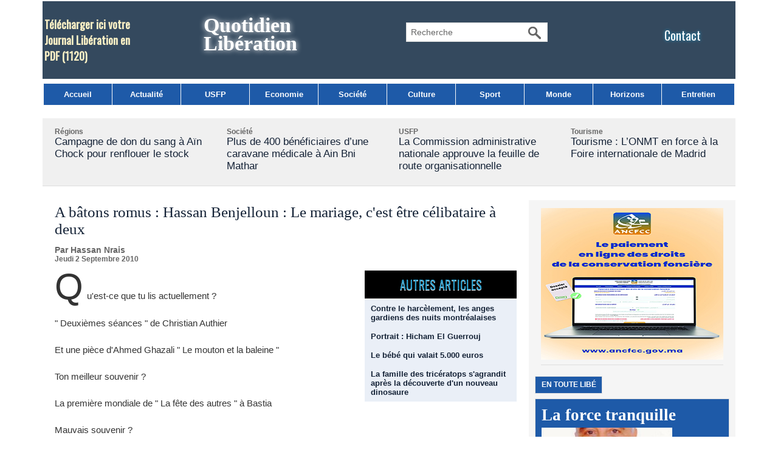

--- FILE ---
content_type: text/html; charset=UTF-8
request_url: https://www.libe.ma/A-batons-romus-Hassan-Benjelloun-Le-mariage-c-est-etre-celibataire-a-deux_a13687.html
body_size: 13004
content:
<!DOCTYPE html PUBLIC "-//W3C//DTD XHTML 1.0 Strict//EN" "http://www.w3.org/TR/xhtml1/DTD/xhtml1-strict.dtd">
<html xmlns="http://www.w3.org/1999/xhtml" xmlns:og="http://ogp.me/ns#"  xml:lang="fr" lang="fr">
<head>
<title>A bâtons romus : Hassan Benjelloun : Le mariage, c'est être célibataire à deux</title>
 
<meta http-equiv="Content-Type" content="text/html; Charset=UTF-8" />
<meta name="author" lang="fr" content="Par Hassan Nrais" />
<meta name="keywords" content="Libération,Maroc,USFP,actualités du Maroc,politique,culture, ittihad, sport, société,horizon,Libé," />
<meta name="description" content="Qu'est-ce que tu lis actuellement ? &quot; Deuxièmes séances &quot; de Christian Authier Et une pièce d'Ahmed Ghazali &quot; Le mouton et la baleine &quot; Ton meilleur souvenir ? La première mondiale de &quot; La fête de..." />

<meta name="geo.position" content="33.5333333;-7.5833333" />
<meta property="og:url" content="https://www.libe.ma/A-batons-romus-Hassan-Benjelloun-Le-mariage-c-est-etre-celibataire-a-deux_a13687.html" />
<meta property="og:type" content="article" />
<meta name="image" property="og:image" content="https://www.libe.ma/var/style/logo.jpg?v=1430310004" />
<meta property="og:title" content="A bâtons romus : Hassan Benjelloun : Le mariage, c'est être célibataire à deux" />
<meta property="og:description" content="Qu'est-ce que tu lis actuellement ? &quot; Deuxièmes séances &quot; de Christian Authier Et une pièce d'Ahmed Ghazali &quot; Le mouton et la baleine &quot; Ton meilleur souvenir ? La première mondiale de &quot; La fête des autres &quot; à Bastia Mauvais souvenir ? Ma petite fille sur un matelas pneumatique emportée par la..." />
<meta property="og:site_name" content="Libération" />
<meta property="twitter:card" content="summary_large_image" />
<meta property="twitter:title" content="A bâtons romus : Hassan Benjelloun : Le mariage, c'est êtr..." />
<meta property="twitter:description" content="Qu'est-ce que tu lis actuellement ? &quot; Deuxièmes séances &quot; de Christian Authier Et une pièce d'Ahmed Ghazali &quot; Le mouton et la baleine &quot; Ton meilleur souvenir ? La première mondiale de &quot; La fête de..." />
<link rel="stylesheet" href="/var/style/style_3.css?v=1768165826" type="text/css" />
<link rel="stylesheet" href="/var/style/style.39665390.css?v=1740837268" type="text/css" />
<link rel="stylesheet" href="/var/style/style.42821435.css?v=1740837216" type="text/css" />
<link rel="stylesheet" href="/var/style/style.1764660.css?v=1686580005" type="text/css" />
<link href="https://fonts.googleapis.com/css?family=Oswald|verdana&display=swap" rel="stylesheet" type="text/css" />
<link rel="alternate" media="only screen and (max-width: 640px)" href="https://m.libe.ma/A-batons-romus-Hassan-Benjelloun-Le-mariage-c-est-etre-celibataire-a-deux_a13687.html" />
<link rel="canonical" href="https://www.libe.ma/A-batons-romus-Hassan-Benjelloun-Le-mariage-c-est-etre-celibataire-a-deux_a13687.html" />
<link rel="alternate" type="application/rss+xml" title="RSS" href="/xml/syndication.rss" />
<link rel="alternate" type="application/atom+xml" title="ATOM" href="/xml/atom.xml" />
<link rel="icon" href="/favicon.ico?v=1430310018" type="image/x-icon" />
<link rel="shortcut icon" href="/favicon.ico?v=1430310018" type="image/x-icon" />
<script src="/_public/js/jquery-1.8.3.min.js?v=1731587507" type="text/javascript"></script>
<script src="/_public/js/jquery-ui-1.10.3.custom.min.js?v=1731587507" type="text/javascript"></script>
<script src="/_public/js/jquery.tools-1.2.7.min.js?v=1731587507" type="text/javascript"></script>
<script src="/_public/js/regie_pub.js?v=1731587507" type="text/javascript"></script>
<script src="/_public/js/jquery-tiptip.min.js?v=1731587507" type="text/javascript"></script>
<script src="/_public/js/form.js?v=1731587507" type="text/javascript"></script>
<script src="/_public/js/compress_fonctions.js?v=1731587507" type="text/javascript"></script>
<script type="text/javascript" src="//platform.linkedin.com/in.js">lang:fr_FR</script>
<script type="text/javascript" src="//platform.linkedin.com/in.js"></script>
<script type="text/javascript">
/*<![CDATA[*//*---->*/
selected_page = ['article', ''];
selected_page = ['article', '2321036'];
var deploye39665332 = true;

function sfHover_39665332(id) {
	var func = 'hover';
	if ($('#css-responsive').length && parseInt($(window).width()) <= 800) { 
		func = 'click';
	}

	$('#' + id + ' li' + (func == 'click' ? ' > a' : '')).on(func, 
		function(e) { 
			var obj  = (func == 'click' ? $(this).parent('li') :  $(this));
			if (func == 'click') {
				$('#' + id + ' > li').each(function(index) { 
					if ($(this).attr('id') != obj.attr('id') && !$(this).find(obj).length) {
						$(this).find(' > ul:visible').each(function() { $(this).hide(); });
					}
				});
			}
			if(func == 'click' || e.type == 'mouseenter') { 
				if (obj.find('ul:first:hidden').length)	{
					sfHoverShow_39665332(obj); 
				} else if (func == 'click') {
					sfHoverHide_39665332(obj);
				}
				if (func == 'click' && obj.find('ul').length)	return false; 
			}
			else if (e.type == 'mouseleave') { sfHoverHide_39665332(obj); }
		}
	);
}
function sfHoverShow_39665332(obj) {
	obj.addClass('sfhover').css('z-index', 1000); obj.find('ul:first:hidden').each(function() { if ($(this).hasClass('lvl0')) $(this).show('drop', {direction:'down'}, 500); else $(this).css('z-index', -1).show('drop', {direction:'left'}, 500); });
}
function sfHoverHide_39665332(obj) {
	obj.find('ul:visible').each(function() { if ($(this).hasClass('lvl0')) $(this).hide('drop', {direction:'down'}, 500); else $(this).hide('drop', {direction:'left'}, 500);});
}

 var GBRedirectionMode = 'IF_FOUND';
/*--*//*]]>*/

</script>
<style type="text/css">
.mod_39665390 img, .mod_39665390 embed, .mod_39665390 table {
	 max-width: 754px;
}

.mod_39665390 .mod_39665390_pub {
	 min-width: 758px;
}

.mod_39665390 .mod_39665390_pub .cel1 {
	 padding: 0;
}

.mod_39665390 .photo.left .mod_39665390_pub, .mod_39665390 .photo.right .mod_39665390_pub {
	 min-width: 379px; margin: 15px 10px;
}

.mod_39665390 .photo.left .mod_39665390_pub {
	 margin-left: 0;
}

.mod_39665390 .photo.right .mod_39665390_pub {
	 margin-right: 0;
}

.mod_39665390 .para_3245286 .photo {
	 position: relative;
}


			#tiptip_holder {
				display: none;
				position: absolute;
				top: 0;
				left: 0;
				z-index: 99999;
			}
</style>

<!-- Google Analytics -->
<script>
  (function(i,s,o,g,r,a,m){i['GoogleAnalyticsObject']=r;i[r]=i[r]||function(){
  (i[r].q=i[r].q||[]).push(arguments)},i[r].l=1*new Date();a=s.createElement(o),
  m=s.getElementsByTagName(o)[0];a.async=1;a.src=g;m.parentNode.insertBefore(a,m)
  })(window,document,'script','//www.google-analytics.com/analytics.js','ga');

  ga('create', 'UA-1301311-2', 'auto');
  ga('send', 'pageview');

</script>


















<script async src="https://pagead2.googlesyndication.com/pagead/js/adsbygoogle.js?client=ca-pub-6666378670486247"
     crossorigin="anonymous"></script>
 
</head>

<body class="mep3">
<div id="main">
<table id="main_table_inner" cellspacing="0">
<tr>
<td class="z_col0_td_inner z_td_colonne" colspan="2">
<div id="z_col0">
	 <div class="z_col0_inner">
		 <div class="inner">
<!-- ********************************************** ZONE TITRE ********************************************** -->
<table cellpadding="0" cellspacing="0" id="mod_42809853" class="mod_42809853 wm-module module-responsive  module-combo nb-modules-4" style="position:relative">
<tr>
<td class="celcombo1">
<!-- telechargement 64340183 -->
<div id="ecart_before_64340183" class="ecart_col0 " style="display:none"><hr /></div>
<div id="mod_64340183" class="mod_64340183 wm-module fullbackground ">
	 <div class="cel1 alone">
		 <h3 class="titre">
			 <a href="/downloads/Telecharger-ici-votre-Journal-Liberation-en-PDF_t6530.html">Télécharger ici votre Journal Libération en PDF</a>
			 <span class="nombre">(1120)</span> 
		 </h3>
	 </div>
	 </div>
</td>
<td class="celcombo2">
<!-- titre 64339857 -->
<div id="ecart_before_64339857" class="ecart_col0 " style="display:none"><hr /></div>
<div id="mod_64339857" class="mod_64339857 wm-module fullbackground "><div class="fullmod">
	 <div class="titre"><a href="https://www.libe.ma/">Quotidien Libération</a></div>
</div></div>
</td>
<td class="celcombo3">
<!-- recherche 64340338 -->
<div id="ecart_before_64340338" class="ecart_col0 " style="display:none"><hr /></div>
<div id="mod_64340338" class="mod_64340338 wm-module fullbackground  recherche type-3">
	 <form id="form_64340338" action="/search/" method="get" enctype="application/x-www-form-urlencoded" >
		 <div class="cel1">
			 <input type="text" style="width:180px" id="keyword_safe_64340338" name="keyword_safe_64340338" value="Recherche" class="button" onfocus="this.style.display='none'; document.getElementById('keyword_64340338').style.display='inline'; document.getElementById('keyword_64340338').focus()" /><input type="text" style="display:none;width:180px" id="keyword_64340338" name="keyword" value="" class="button" onblur="if (this.value == '') {this.style.display='none'; document.getElementById('keyword_safe_64340338').style.display='inline';}" onkeydown="if(event.keyCode == 13) $('#form_64340338').submit()" />		 </div>
	 </form>
</div>
</td>
<td class="celcombo4">
<!-- lien_perso 64340000 -->
<div id="ecart_before_64340000" class="ecart_col0 " style="display:none"><hr /></div>
<div id="mod_64340000" class="mod_64340000 wm-module fullbackground  module-lien_perso">
	 <div class="texte">
		 <a href="https://www.libe.ma/pages/" > Contact</a>
	 </div>
</div>
</td>
</tr>
</table>
<div id="ecart_after_42809853" class="ecart_col0"><hr /></div>

<!-- menu_deployable 39665332 -->
<div id="ecart_before_39665332" class="ecart_col0 " style="display:none"><hr /></div>
<div id="mod_39665332" class="mod_39665332 module-menu_deployable wm-module fullbackground  colonne-a type-1 background-cell- " >
	 <div class="main_menu">
		 <ul id="menuliste_39665332">
			 <li data-link="home," class=" titre first" id="menuliste_39665332_1"><a href="https://www.libe.ma/" >Accueil</a></li>
			 <li data-link="rubrique,132004" class=" titre" id="menuliste_39665332_2"><a href="/Actualite_r5.html" >Actualité</a></li>
			 <li data-link="rubrique,432580" class=" titre" id="menuliste_39665332_3"><a href="/USFP_r25.html" >USFP</a></li>
			 <li data-link="rubrique,132009" class=" titre" id="menuliste_39665332_4"><a href="/Economie_r10.html" >Economie</a></li>
			 <li data-link="rubrique,132006" class=" titre" id="menuliste_39665332_5"><a href="/Societe_r7.html" >Société</a></li>
			 <li data-link="rubrique,132007" class=" titre" id="menuliste_39665332_6"><a href="/Culture_r8.html" >Culture</a></li>
			 <li data-link="rubrique,132005" class=" titre" id="menuliste_39665332_7"><a href="/Sport_r6.html" >Sport</a></li>
			 <li data-link="rubrique,136065" class=" titre" id="menuliste_39665332_8"><a href="/Monde_r17.html" >Monde</a></li>
			 <li data-link="rubrique,132040" class=" titre" id="menuliste_39665332_9"><a href="/Horizons_r13.html" >Horizons</a></li>
			 <li data-link="rubrique,132697" class=" titre last" id="menuliste_39665332_10"><a href="/Entretien_r14.html" >Entretien</a></li>
		 </ul>
	 <div class="break" style="_height:auto;"></div>
	 </div>
	 <div class="clear"></div>
	 <script type="text/javascript">sfHover_39665332('menuliste_39665332')</script>
</div>
<div id="ecart_after_39665332" class="ecart_col0"><hr /></div>

<!-- html 42881465 -->
<div id="ecart_before_42881465" class="ecart_col0 module-responsive" style="display:none"><hr /></div>
	 
<div id="ecart_after_42881465" class="ecart_col0"><hr /></div>
<div id="ecart_before_69175403" class="ecart_col0 " style="display:none"><hr /></div>
<table cellpadding="0" cellspacing="0" id="mod_69175403" class="mod_69175403 wm-module module-responsive  module-combo nb-modules-1" style="position:relative">
<tr>
<td class="celcombo1">
<!-- pub 71187031 -->
<div id="ecart_before_71187031" class="ecart_col0 " style="display:none"><hr /></div>
</td>
</tr>
</table>
<div id="ecart_after_69175403" class="ecart_col0"><hr /></div>

<!-- rub_une 73234953 -->
<div id="ecart_before_73234953" class="ecart_col0 module-responsive" style="display:none"><hr /></div>
<div id="mod_73234953" class="mod_73234953 wm-module fullbackground module-responsive  module-rub_une type-2">
	 <div class="cel1 nb-col-4" style="padding:0"><div class="fullmod">
	 <div class="encapse_bloc id0  clear-x2 clear-x3 clear-x4" style="padding:0 20px;width:243px; float:left;position:relative;_position:static;">
		 <div class="no_bloc_rub" style="padding:15px 0">
			 <h4 class="rubrique">
				 <a class="arub9" href="/Regions_r9.html"><span class="nom_rub9">Régions</span></a>
			 </h4>
			 <h3 class="titre first" style=";margin-bottom:5px">
				 <a href="/Campagne-de-don-du-sang-a-Ain-Chock-pour-renflouer-le-stock_a158654.html">
					 Campagne de don du sang à Aïn Chock pour renflouer le stock
				 </a>
			
			 <br class="clear" />
			 </h3>
			 <div class="clear"></div>
		 </div>
		 <div class="clear separate"><hr /></div>
	 </div>
	 <div class="encapse_bloc id1 " style="padding:0 20px;width:243px; float:left;position:relative;_position:static;">
		 <div class="no_bloc_rub" style="padding:15px 0">
			 <h4 class="rubrique">
				 <a class="arub7" href="/Societe_r7.html"><span class="nom_rub7">Société</span></a>
			 </h4>
			 <h3 class="titre first" style=";margin-bottom:5px">
				 <a href="/Plus-de-400-beneficiaires-d-une-caravane-medicale-a-Ain-Bni-Mathar_a158950.html">
					 Plus de 400 bénéficiaires d’une caravane médicale à Ain Bni Mathar
				 </a>
			
			 <br class="clear" />
			 </h3>
			 <div class="clear"></div>
		 </div>
		 <div class="clear separate"><hr /></div>
	 </div>
	 <div class="encapse_bloc id2  clear-x2" style="padding:0 20px;width:243px; float:left;position:relative;_position:static;">
		 <div class="no_bloc_rub" style="padding:15px 0">
			 <h4 class="rubrique">
				 <a class="arub25" href="/USFP_r25.html"><span class="nom_rub25">USFP</span></a>
			 </h4>
			 <h3 class="titre first" style=";margin-bottom:5px">
				 <a href="/La-Commission-administrative-nationale-approuve-la-feuille-de-route-organisationnelle_a158916.html">
					 La Commission administrative nationale approuve la feuille de route organisationnelle
				 </a>
			
			 <br class="clear" />
			 </h3>
			 <div class="clear"></div>
		 </div>
		 <div class="clear separate"><hr /></div>
	 </div>
	 <div class="encapse_bloc id3  clear-x3" style="padding:0 20px;width:243px; float:left;position:relative;_position:static;">
		 <div class="no_bloc_rub" style="padding:15px 0">
			 <h4 class="rubrique">
				 <a class="arub59" href="/Tourisme_r59.html"><span class="nom_rub59">Tourisme</span></a>
			 </h4>
			 <h3 class="titre first" style=";margin-bottom:5px">
				 <a href="/Tourisme-L-ONMT-en-force-a-la-Foire-internationale-de-Madrid_a158895.html">
					 Tourisme : L’ONMT en force à la Foire internationale de Madrid
				 </a>
			
			 <br class="clear" />
			 </h3>
			 <div class="clear"></div>
		 </div>
		 <div class="clear separate"><hr /></div>
	 </div>
	 <div class="clear"></div>
	 </div></div>
</div>
<div id="ecart_after_73234953" class="ecart_col0"><hr /></div>

<!-- pub 75064146 -->
<div id="ecart_before_75064146" class="ecart_col0 " style="display:none"><hr /></div>
<!-- ********************************************** FIN ZONE TITRE ****************************************** -->
		 </div>
	 </div>
</div>
</td>
</tr>

<tr class="tr_median">
<td class="z_col1_td_inner z_td_colonne main-colonne">
<!-- ********************************************** COLONNE 1 ********************************************** -->
<div id="z_col1" class="z_colonne">
	 <div class="z_col1_inner z_col_median">
		 <div class="inner">
<div id="mod_39665390" class="mod_39665390 wm-module fullbackground  page2_article article-13687">
	 <div class="cel1">
		 <div class="titre">
			 <h1 class="access">
				 A bâtons romus : Hassan Benjelloun : Le mariage, c'est être célibataire à deux
			 </h1>
		 </div>
		 <br class="texte clear" />
		 <div class="real-auteur auteur">
			 <div class="access">Par Hassan Nrais</div>
		 </div>
		 <div id="date" class="date">
			 <div class="access">Jeudi 2 Septembre 2010</div>
		 </div>
	 <div class="entry-content instapaper_body">
		 <br id="sep_para_1" class="sep_para access"/>
		 <div id="para_1" class="para_3245286 resize" style="">
<div class="hide_module_inside right" style="margin-left:10px;margin-bottom:10px;">
<div class="module_inside" style="width:250px">

<!-- article_connexe 42821435 -->
<div id="ecart_before_42821435" class="ecart_col1 responsive" style="display:none"><hr /></div>
<div id="mod_42821435" class="mod_42821435 wm-module fullbackground  module-article_connexe">
	 <div class="entete"><div class="fullmod">
		 <span>Autres articles</span>
	 </div></div>
	 <ul>
		 <li class="cel1 first">
			 <h3 class="titre">
				 <a href="/Contre-le-harcelement-les-anges-gardiens-des-nuits-montrealaises_a110302.html">Contre le harcèlement, les anges gardiens des nuits montréalaises</a>
			 </h3>
		 </li>
		 <li class="cel1">
			 <h3 class="titre">
				 <a href="/Portrait-Hicham-El-Guerrouj_a64411.html">Portrait : Hicham El Guerrouj</a>
			 </h3>
		 </li>
		 <li class="cel1">
			 <h3 class="titre">
				 <a href="/Le-bebe-qui-valait-5-000-euros_a64410.html">Le bébé qui valait 5.000 euros</a>
			 </h3>
		 </li>
		 <li class="cel1 last">
			 <h3 class="titre">
				 <a href="/La-famille-des-triceratops-s-agrandit-apres-la-decouverte-d-un-nouveau-dinosaure_a64409.html">La famille des tricératops s'agrandit après la découverte d'un nouveau dinosaure</a>
			 </h3>
		 </li>
	 </ul>
</div>
</div>
</div>
			 <div class="texte">
				 <div class="access firstletter">
					 Qu'est-ce que tu lis actuellement ? <br /> <br />" Deuxièmes séances " de Christian Authier <br /> <br />Et une pièce d'Ahmed Ghazali " Le mouton et la baleine " <br /> <br />Ton meilleur souvenir ? <br /> <br />La première mondiale de " La fête des autres " à Bastia <br /> <br />Mauvais souvenir ? <br /> <br />Ma petite fille sur un matelas pneumatique emportée par la Méditerranée <br /> <br />Ta chanson préférée ? <br /> <br />La lune rouge <br /> <br />Ton sport favori ? <br /> <br />Le foot <br /> <br />Ta ville préférée ? <br /> <br />Paris en hiver <br /> <br />Mazagan en été <br /> <br />Kénitra en automne <br /> <br />Settat au printemps <br /> <br />J'aime Casablanca <br /> <br />Ton écrivain mondial préféré ? <br /> <br />Camus <br /> <br />Najib Mahfoud <br /> <br />Ton écrivain arabe préféré ? <br /> <br />Amine Maalouf <br /> <br />Ton poète préféré ? <br /> <br />Nizar Kabbani <br /> <br />Paul Eluard <br /> <br />Ton réalisateur préféré ? <br /> <br />Kubrick <br /> <br />Ton acteur préféré ? <br /> <br />Anthony Quinn <br /> <br />Ton actrice préférée ? <br /> <br />Meryl Streep <br /> <br />Si tu n'étais pas cinéaste, quel métier aurais-tu préféré exercer ? <br /> <br />Concierge <br /> <br />Quel métier tu ne voudrais jamais exercer ? <br /> <br />Policier <br /> <br />Ta saison préférée ? <br /> <br />L'été <br /> <br />Ton animal aimé ? <br /> <br />L'âne <br /> <br />Ton plat préféré ?  <br /> <br />Kharchouf <br /> <br />Quel est ton rêve ? <br /> <br />Faire un grand film <br /> <br />En une phrase que t'inspirent les mots ou expressions suivants ? <br />L'écriture :  <br /> <br />Un moyen de s'exprimer <br /> <br />La liberté :  <br /> <br />Pouvoir s'exprimer <br /> <br />La démocratie :  <br /> <br />Permettre et respecter l'expression <br /> <br />L'extrémisme :  <br /> <br />Croire sans condition en une seule expression <br /> <br />Le cinéma :  <br /> <br />Un autre moyen de s'exprimer <br /> <br />Un film réussi :  <br /> <br />Qui chatouille la réflexion <br /> <br />Un bon scénario :  <br /> <br />Qui peut être réalisé par plusieurs réalisateurs différents et raconter la même histoire <br /> <br />Le festival de cinéma :  <br /> <br />Beaucoup de travail <br /> <br />La critique :  <br /> <br />Faire avancer le cinéma <br /> <br />Prix cinématographique : <br /> <br />Un grand plaisir <br /> <br />La vie :  <br /> <br />Un moment très court <br /> <br />La mort :  <br /> <br />Le grand mystère <br /> <br />L'amour :&nbsp;  <br /> <br />Beaucoup de chagrin parce qu'il y a la mort <br /> <br />L'amitié :  <br /> <br />On a tous le même potentiel d'amitié, ça dépend comment on le partage <br /> <br />Le mariage :  <br /> <br />C'est être célibataire à deux <br /> <br />L'enfance :  <br /> <br />C'est la formation de l'adulte <br /> <br />L'argent :  <br /> <br />Permet énormément de choses <br /> <br />Le bonheur :  <br /> <br />Sortir avec une vague à la plage <br /> <br />L'exil :  <br /> <br />Ne pas être bien avec soi-même <br /> <br />La civilisation :  <br /> <br />Avoir des repères <br /> <br />La politique :  <br /> <br />Savoir analyser <br /> <br />
				 </div>
			 </div>
			 <div class="clear"></div>
		 </div>
	 </div>
		 <div class="boutons_ligne" id="boutons">
<a class="bt-mail" rel="nofollow" href="/send/2321036/"><img src="/_images/icones/bt_mail_12.png?v=1731587505" class="image middle" alt="" title=""  /></a>			 &nbsp;&nbsp;
<a class="bt-plus" href="javascript:void(0)" onclick="javascript:setSize(10, 'access')"><img src="/_images/icones/bt_fontplus_12.png?v=1731587505" class="image pointer middle" alt="Augmenter la taille du texte" title="Augmenter la taille du texte"  />&nbsp;Augmenter la taille du texte</a>			 &nbsp;&nbsp;
<a class="bt-moins" href="javascript:void(0)" onclick="javascript:setSize(-10, 'access')"><img src="/_images/icones/bt_fontmoins_12.png?v=1731587505" class="image pointer middle" alt="Diminuer la taille du texte" title="Diminuer la taille du texte"  />&nbsp;Diminuer la taille du texte</a>			 &nbsp;&nbsp;
<a class="bt-share" href="javascript:void(0)" id="share_boutons_39665390"><img src="/_images/icones/bt_share_12.png?v=1731587505" class="image middle" alt="Partager" title="Partager"  />&nbsp;Partager</a>
		 </div>
		 <br class="texte clear" />
			 <div class="auteur social">
				 <a target="_blank" href="http://www.facebook.com/share.php?u=https%3A%2F%2Fwww.libe.ma%2FA-batons-romus-Hassan-Benjelloun-Le-mariage-c-est-etre-celibataire-a-deux_a13687.html"><img src="/_images/addto/facebook.png?v=1732287175" alt="Facebook" title="Facebook" /></a>
				 <a target="_blank" href="http://twitter.com/intent/tweet?text=A+b%C3%A2tons+romus+%3A+Hassan+Benjelloun+%3A+Le+mariage%2C+c%27est+%C3%AAtre+c%C3%A9libataire+%C3%A0+deux+http%3A%2F%2Fxfru.it%2FwI5bYa"><img src="/_images/addto/twitter.png?v=1732287176" alt="Twitter" title="Twitter" /></a>
				 <a target="_blank" href="http://www.linkedin.com/shareArticle?mini=true&amp;url=https%3A%2F%2Fwww.libe.ma%2FA-batons-romus-Hassan-Benjelloun-Le-mariage-c-est-etre-celibataire-a-deux_a13687.html&amp;title=A+b%C3%A2tons+romus+%3A+Hassan+Benjelloun+%3A+Le+mariage%2C+c%27est+%C3%AAtre+c%C3%A9libataire+%C3%A0+deux&amp;source=&amp;summary="><img src="/_images/addto/linkedin.png?v=1732287176" alt="LinkedIn" title="LinkedIn" /></a>
				 <a target="_blank" href="http://digg.com/submit?phase=2&amp;url=https%3A%2F%2Fwww.libe.ma%2FA-batons-romus-Hassan-Benjelloun-Le-mariage-c-est-etre-celibataire-a-deux_a13687.html&amp;title=A+b%C3%A2tons+romus+%3A+Hassan+Benjelloun+%3A+Le+mariage%2C+c%27est+%C3%AAtre+c%C3%A9libataire+%C3%A0+deux"><img src="/_images/addto/digg.png?v=1732287175" alt="Digg" title="Digg" /></a>
				 <a target="_blank" href="http://www.google.com/bookmarks/mark?op=edit&amp;bkmk=https%3A%2F%2Fwww.libe.ma%2FA-batons-romus-Hassan-Benjelloun-Le-mariage-c-est-etre-celibataire-a-deux_a13687.html"><img src="/_images/addto/google.png?v=1732287176" alt="Google" title="Google" /></a>
				 <a target="_blank" href="http://reddit.com/submit?url=https%3A%2F%2Fwww.libe.ma%2FA-batons-romus-Hassan-Benjelloun-Le-mariage-c-est-etre-celibataire-a-deux_a13687.html&amp;title=A+b%C3%A2tons+romus+%3A+Hassan+Benjelloun+%3A+Le+mariage%2C+c%27est+%C3%AAtre+c%C3%A9libataire+%C3%A0+deux"><img src="/_images/addto/reddit.png?v=1732287176" alt="Reddit" title="Reddit" /></a>
				 <a target="_blank" href="http://www.viadeo.com/shareit/share/?url=https%3A%2F%2Fwww.libe.ma%2FA-batons-romus-Hassan-Benjelloun-Le-mariage-c-est-etre-celibataire-a-deux_a13687.html"><img src="/_images/addto/viadeo.png?v=1732287176" alt="Viadeo" title="Viadeo" /></a>
				 <a target="_blank" href="http://pinterest.com/pin/create/button/?url=https%3A%2F%2Fwww.libe.ma%2FA-batons-romus-Hassan-Benjelloun-Le-mariage-c-est-etre-celibataire-a-deux_a13687.html&amp;description=A+b%C3%A2tons+romus+%3A+Hassan+Benjelloun+%3A+Le+mariage%2C+c%27est+%C3%AAtre+c%C3%A9libataire+%C3%A0+deux"><img src="/_images/addto/pinterest.png?v=1732287176" alt="Pinterest" title="Pinterest" /></a>
			 </div>
<br />		 <div class="auteur">
			 <div class="access">Lu 426 fois</div>
		 </div>
<iframe class="sharing" src="//www.facebook.com/plugins/like.php?href=https%3A%2F%2Fwww.libe.ma%2FA-batons-romus-Hassan-Benjelloun-Le-mariage-c-est-etre-celibataire-a-deux_a13687.html&amp;layout=button_count&amp;show_faces=false&amp;width=100&amp;action=like&amp;colorscheme=light" scrolling="no" frameborder="0" allowTransparency="true" style="float:left; border:none; overflow:hidden; width:105px; height:20px;"></iframe>
<iframe class="sharing" allowtransparency="true" frameborder="0" scrolling="no" src="//platform.twitter.com/widgets/tweet_button.html?url=http%3A%2F%2Fxfru.it%2FwI5bYa&amp;counturl=https%3A%2F%2Fwww.libe.ma%2FA-batons-romus-Hassan-Benjelloun-Le-mariage-c-est-etre-celibataire-a-deux_a13687.html&amp;text=A%20b%C3%A2tons%20romus%20%3A%20Hassan%20Benjelloun%20%3A%20Le%20mariage%2C%20c%27est%20%C3%AAtre%20c%C3%A9libataire%20%C3%A0%20deux&amp;count=horizontal" style="float:left;width:115px; height:20px;"></iframe>
<div class="sharing" style="float: left; width:115px; height:20px;">
<script type="IN/Share" data-url="https://www.libe.ma/A-batons-romus-Hassan-Benjelloun-Le-mariage-c-est-etre-celibataire-a-deux_a13687.html" data-counter="right"></script>
</div>
<div class="clear"></div>
 <div style="display:none" id="hidden_fields"></div>

		 <br />
		 <!-- page2_commentaire -->
		 <a id="comments"></a>
		 <div id="mod_1764660" class="param_commentaire mod_1764660 wm-module fullbackground ">
			 <div class="cel1">
				 <a id="last_comment"></a>
			 <div id="div_form_comment">
				 <a id="infoscom"></a>
				 <div id="infos_fond_div" style="display:none;"></div>
				 <div id="title_new_comment" class="infos">Nouveau commentaire : </div>
				 <form id="form_comment" action="/A-batons-romus-Hassan-Benjelloun-Le-mariage-c-est-etre-celibataire-a-deux_a13687.html#last_comment" method="post" accept-charset="UTF-8">
					 <div class="infos encadre">
						 <input type="hidden" name="action" value="article" />
						 <input type="hidden" name="id_article" value="2321036" />
						 <input type="hidden" name="id_article_reel" value="2321036" />
						 <input type="hidden" name="ajout_commentaire" value="oui" />
						 <input type="hidden" name="type_enreg" value="" />
						 <input type="hidden" name="type" value="" />
						 <div class="form">
				 <div id="inputs">
					<div id="div_a_pseudo" style="">
<label style="">Nom * :</label>
<div class="inputrow" style="">
	 <input class="button" onfocus="del_error(this.id)" type="text" id="a_pseudo" name="a_pseudo" value=""  maxlength="250" />
	 <div id="error_a_pseudo" class="error"></div>
</div>
<div class="inforow"> </div>
</div>
<div class="break"></div>
					<div id="div_a_email" style="">
<label style="">Adresse email (non publiée) * :</label>
<div class="inputrow" style="">
	 <input class="button" onfocus="del_error(this.id)" type="text" id="a_email" name="a_email" value=""  maxlength="120" />
	 <div id="error_a_email" class="error"></div>
</div>
<div class="inforow"> </div>
</div>
<div class="break"></div>
					<div id="div_a_url" style="">
<label style="">Site web :</label>
<div class="inputrow" style="">
	 <input class="button" onfocus="del_error(this.id)" type="text" id="a_url" name="a_url" value=""  />
	 <div id="error_a_url" class="error"></div>
</div>
<div class="inforow"> </div>
</div>
<div class="break"></div>
				 </div>
				 <label style="display:block;margin-bottom:3px">Commentaire * :</label>
				 <div class="inputrow" style="padding-top:5px">
					 <textarea id="a_commentaire" class="button" onfocus="del_error('a_commentaire')" name="a_commentaire" rows="8"></textarea>
					 <div id="error_a_commentaire" class="error"></div>
				 </div>
			 <div class="clear"></div>
				 <div id="notify">
					<div class="radiorow">
		 <input type="checkbox" name="a_notify" id="a_notify" value="yes"  /> <label for="a_notify" class="champ" style="display:inline">Me notifier l'arrivée de nouveaux commentaires</label><br/>
		 <div id="error_a_notify" class="error"></div>
</div>
<div class="break"></div>
				 </div>
						 </div>
						 <div class="submit" style="margin:10px 0">
							 <input type="submit" value="Proposer" class="button2" />
						 </div>
					 </div>
				 </form>
			 </div>
			 <div class="message">
				 Votre avis nous intéresse. Cependant, Libé refusera de diffuser toute forme de message haineux, diffamatoire, calomnieux ou attentatoire à l'honneur et à la vie privée. 					 <br />
					 Seront immédiatement exclus de notre site, tous propos racistes ou xénophobes, menaces, injures ou autres incitations à la violence.					 <br />
					 En toutes circonstances, nous vous recommandons respect et courtoisie. Merci. 
			 </div>
		 </div>
		 </div>
 
		 <div id="entete_liste">
		 <br />
		 <div class="entete_liste" style="float:left">
			 <div class="access" style="padding-top:5px">Dans la même rubrique :</div>
		 </div>
		 <div class="titre_liste pager" style="float:right; padding:0 0 10px 0">
			 <a class="sel" rel="nofollow" href="javascript:void(0)" onclick="recharge('entete_liste', 'https://www.libe.ma/mymodule/39665390/', '', 'start=-2&amp;numero=13687&amp;java=false&amp;ajax=true&amp;show=liste_articles&amp;mod_size=2')">&lt;</a>
			 <a href="javascript:void(0)" rel="nofollow" onclick="recharge('entete_liste', 'https://www.libe.ma/mymodule/39665390/', '', 'start=2&amp;numero=13687&amp;java=false&amp;ajax=true&amp;show=liste_articles&amp;mod_size=2')">&gt;</a>
		 </div>
		 <div class="break" style="padding-bottom: 10px"></div>
			 <table class="same_rub inner" cellpadding="0" cellspacing="0"><tr style="margin:0 auto">
		 <td class="bloc_liste" style="padding-right:5px;">
		 <div class="titre_liste bloc">
			 <div class="not-responsive" style="position: relative; background: transparent url(https://www.libe.ma/photo/art/iphone/35642685-32174594.jpg?v=1563285421) center center no-repeat; display:block; padding-top: 163px; cursor:pointer" onclick="location.href = 'https://www.libe.ma/Contre-le-harcelement-les-anges-gardiens-des-nuits-montrealaises_a110302.html'"></div>
			 <div class="responsive" style="display:none; background: transparent url(https://www.libe.ma/photo/art/large_x2/35642685-32174594.jpg?v=1563285421) center center no-repeat; cursor:pointer" onclick="location.href = 'https://www.libe.ma/Contre-le-harcelement-les-anges-gardiens-des-nuits-montrealaises_a110302.html'"></div>
			 <h3 class="access">
			 <span class="date">Mardi 16 Juillet 2019 - 17:15</span>			 <a class="access" href="/Contre-le-harcelement-les-anges-gardiens-des-nuits-montrealaises_a110302.html">Contre le harcèlement, les anges gardiens des nuits montréalaises</a>
			 </h3>
		 </div>
		 </td>
		 <td class="bloc_liste" style="padding-left:5px;">
		 <div class="titre_liste bloc">
			 <div class="not-responsive" style="position: relative; background: transparent url(https://www.libe.ma/photo/art/iphone/8043567-12526539.jpg?v=1437392173) center center no-repeat; display:block; padding-top: 163px; cursor:pointer" onclick="location.href = 'https://www.libe.ma/Portrait-Hicham-El-Guerrouj_a64411.html'"></div>
			 <div class="responsive" style="display:none; background: transparent url(https://www.libe.ma/photo/art/large_x2/8043567-12526539.jpg?v=1437392172) center center no-repeat; cursor:pointer" onclick="location.href = 'https://www.libe.ma/Portrait-Hicham-El-Guerrouj_a64411.html'"></div>
			 <h3 class="access">
			 <span class="date">Mardi 21 Juillet 2015 - 10:05</span>			 <a class="access" href="/Portrait-Hicham-El-Guerrouj_a64411.html">Portrait : Hicham El Guerrouj</a>
			 </h3>
		 </div>
		 </td>
			 </tr></table>
		 </div>
		 <p class="boutons_ligne">
			 <a class="access" href="/Dossiers-du-weekend_r15.html">Dossiers du weekend</a>
			 <span class="access"> | </span>
			 <a class="access" href="/Actualite_r5.html">Actualité</a>
			 <span class="access"> | </span>
			 <a class="access" href="/Special-elections_r19.html">Spécial élections</a>
			 <span class="access"> | </span>
			 <a class="access" href="/Les-cancres-de-la-campagne_r39.html">Les cancres de la campagne</a>
			 <span class="access"> | </span>
			 <a class="access" href="/Libe-Ete_r22.html">Libé + Eté</a>
			 <span class="access"> | </span>
			 <a class="access" href="/Special-Ete_r26.html">Spécial Eté</a>
			 <span class="access"> | </span>
			 <a class="access" href="/Retrospective-2010_r24.html">Rétrospective 2010</a>
			 <span class="access"> | </span>
			 <a class="access" href="/Monde_r17.html">Monde</a>
			 <span class="access"> | </span>
			 <a class="access" href="/Societe_r7.html">Société</a>
			 <span class="access"> | </span>
			 <a class="access" href="/Regions_r9.html">Régions</a>
			 <span class="access"> | </span>
			 <a class="access" href="/Horizons_r13.html">Horizons</a>
			 <span class="access"> | </span>
			 <a class="access" href="/Economie_r10.html">Economie</a>
			 <span class="access"> | </span>
			 <a class="access" href="/Culture_r8.html">Culture</a>
			 <span class="access"> | </span>
			 <a class="access" href="/Sport_r6.html">Sport</a>
			 <span class="access"> | </span>
			 <a class="access" href="/Ecume-du-jour_r11.html">Ecume du jour</a>
			 <span class="access"> | </span>
			 <a class="access" href="/Entretien_r14.html">Entretien</a>
			 <span class="access"> | </span>
			 <a class="access" href="/Archives_r16.html">Archives</a>
			 <span class="access"> | </span>
			 <a class="access" href="/Video_r18.html">Vidéo</a>
			 <span class="access"> | </span>
			 <a class="access" href="/Expresso_r20.html">Expresso</a>
			 <span class="access"> | </span>
			 <a class="access" href="/En-toute-Libe_r21.html">En toute Libé</a>
			 <span class="access"> | </span>
			 <a class="access" href="/USFP_r25.html">USFP</a>
			 <span class="access"> | </span>
			 <a class="access" href="/People_r27.html">People</a>
			 <span class="access"> | </span>
			 <a class="access" href="/Editorial_r28.html">Editorial</a>
			 <span class="access"> | </span>
			 <a class="access" href="/Post-Scriptum_r29.html">Post Scriptum</a>
			 <span class="access"> | </span>
			 <a class="access" href="/Billet_r37.html">Billet</a>
			 <span class="access"> | </span>
			 <a class="access" href="/Rebonds_r30.html">Rebonds</a>
			 <span class="access"> | </span>
			 <a class="access" href="/Vu-d-ici_r34.html">Vu d'ici</a>
			 <span class="access"> | </span>
			 <a class="access" href="/Scalpel_r36.html">Scalpel</a>
			 <span class="access"> | </span>
			 <a class="access" href="/Chronique-litteraire_r38.html">Chronique littéraire</a>
			 <span class="access"> | </span>
			 <a class="access" href="/Chronique_r40.html">Chronique</a>
			 <span class="access"> | </span>
			 <a class="access" href="/Portrait_r41.html">Portrait</a>
			 <span class="access"> | </span>
			 <a class="access" href="/Au-jour-le-jour_r42.html">Au jour le jour</a>
			 <span class="access"> | </span>
			 <a class="access" href="/Edito_r43.html">Edito</a>
			 <span class="access"> | </span>
			 <a class="access" href="/Sur-le-vif_r44.html">Sur le vif</a>
			 <span class="access"> | </span>
			 <a class="access" href="/RETROSPECTIVE-2020_r45.html">RETROSPECTIVE 2020</a>
			 <span class="access"> | </span>
			 <a class="access" href="/RETROSPECTIVE-ECO-2020_r46.html">RETROSPECTIVE ECO 2020</a>
			 <span class="access"> | </span>
			 <a class="access" href="/RETROSPECTIVE-USFP-2020_r47.html">RETROSPECTIVE USFP 2020</a>
			 <span class="access"> | </span>
			 <a class="access" href="/RETROSPECTIVE-SPORT-2020_r48.html">RETROSPECTIVE SPORT 2020</a>
			 <span class="access"> | </span>
			 <a class="access" href="/RETROSPECTIVE-CULTURE-2020_r49.html">RETROSPECTIVE CULTURE 2020</a>
			 <span class="access"> | </span>
			 <a class="access" href="/RETROSPECTIVE-SOCIETE-2020_r50.html">RETROSPECTIVE SOCIETE 2020</a>
			 <span class="access"> | </span>
			 <a class="access" href="/RETROSPECTIVE-MONDE-2020_r51.html">RETROSPECTIVE MONDE 2020</a>
			 <span class="access"> | </span>
			 <a class="access" href="/Videos-USFP_r52.html">Videos USFP</a>
			 <span class="access"> | </span>
			 <a class="access" href="/EconomieZoom_r60.html">Economie_Zoom</a>
			 <span class="access"> | </span>
			 <a class="access" href="/TVLibe_r62.html">TVLibe</a>
		 </p>
	 </div>
</div>
<div id="ecart_after_39665390" class="ecart_col1"><hr /></div>

<!-- pub 75344632 -->
<div id="ecart_before_75344632" class="ecart_col1 responsive" style="display:none"><hr /></div>
<div id="mod_75344632" class="mod_75344632 wm-module fullbackground  module-pub">
	 <div class="cel1"><div class="fullmod">
		 <div id="pub_75344632_content">
		 <a  href="https://www.libe.ma/ads/243896/" rel="nofollow"><img width="300" height="250" src="https://www.libe.ma/photo/ancfcc_300x250_a.jpg?v=1768162062" class="image" alt="" /></a>
		 </div>
	 </div></div>
</div>
<div class="ecart_col1"><hr /></div>
		 </div>
	 </div>
</div>
<!-- ********************************************** FIN COLONNE 1 ****************************************** -->
</td>
<td class="z_col2_td_inner z_td_colonne">
<!-- ********************************************** COLONNE 2 ********************************************** -->
<div id="z_col2" class="z_colonne">
	 <div class="z_col2_inner z_col_median">
		 <div class="inner">

<!-- pub 75428885 -->
<div id="mod_75428885" class="mod_75428885 wm-module fullbackground  module-pub">
	 <div class="cel1"><div class="fullmod">
		 <div id="pub_75428885_content">
		 <a  href="https://www.libe.ma/ads/243897/" rel="nofollow"><img width="300" height="250" src="https://www.libe.ma/photo/ancfcc_300x250_b.jpg?v=1768162130" class="image" alt="" /></a>
		 </div>
	 </div></div>
</div>
<div id="ecart_after_75428885" class="ecart_col2"><hr /></div>

<!-- rub_une 64767774 -->
<div id="ecart_before_64767774" class="ecart_col2 responsive" style="display:none"><hr /></div>
<div id="mod_64767774" class="mod_64767774 wm-module fullbackground module-responsive  module-rub_une type-5">
	 <div class="cel1"><div class="fullmod">
		 <div id="tabs_64767774" class="rubrique"><ul>
			 <li class="selected"><a href="javascript:void(0)" onclick="change_tab(this, 64767774)">En toute Libé</a></li>
		 </ul><div class="clear"></div></div>
	 <div class="inner_tabs">
		 <div id="content_tabs_64767774_0" >
			 <h3 class="titre first" style=";margin-bottom:5px">
				 <a href="/La-force-tranquille_a157030.html">
					 La force tranquille
				 </a>
			
			 <br class="clear" />
			 </h3>
				 <div class="photo shadow thumbnail-2" style="">
					 <a href="/La-force-tranquille_a157030.html">
						 <img loading="lazy" src="https://www.libe.ma/photo/art/medium_16_9/92332611-64773283.jpg?v=1762354785" alt="La force tranquille" title="La force tranquille"  />
					 </a>
				 </div>
			 <div class="clear"></div>
		 </div>
	 </div>
	 </div></div>
</div>
<div id="ecart_after_64767774" class="ecart_col2"><hr /></div>

<!-- pub 71186956 -->
<div id="ecart_before_71186956" class="ecart_col2 responsive" style="display:none"><hr /></div>
<div id="ecart_after_71186956" class="ecart_col2"><hr /></div>

<!-- rub_une 45023966 -->
<div id="ecart_before_45023966" class="ecart_col2 responsive" style="display:none"><hr /></div>
<div id="mod_45023966" class="mod_45023966 wm-module fullbackground module-responsive  module-rub_une type-5">
	 <div class="cel1"><div class="fullmod">
		 <div id="tabs_45023966" class="rubrique"><ul>
			 <li class="selected"><a href="javascript:void(0)" onclick="change_tab(this, 45023966)">Economie</a></li>
			 <li ><a href="javascript:void(0)" onclick="change_tab(this, 45023966)">High-tech</a></li>
		 </ul><div class="clear"></div></div>
	 <div class="inner_tabs">
		 <div id="content_tabs_45023966_0" >
			 <h3 class="titre first" style=";margin-bottom:5px">
				 <a href="/Salon-national-de-l-olivier-Un-interet-accru-des-operateurs-mondiaux-pour-les-produits-oleicoles-marocains_a158941.html">
					 Salon national de l’olivier : Un intérêt accru des opérateurs mondiaux pour les produits oléicoles marocains
				 </a>
			
			 <br class="clear" />
			 </h3>
				 <div class="photo shadow thumbnail-2" style="">
					 <a href="/Salon-national-de-l-olivier-Un-interet-accru-des-operateurs-mondiaux-pour-les-produits-oleicoles-marocains_a158941.html">
						 <img loading="lazy" src="https://www.libe.ma/photo/art/medium_16_9/93902093-65543864.jpg?v=1769429976" alt="Salon national de l’olivier : Un intérêt accru des opérateurs mondiaux pour les produits oléicoles marocains" title="Salon national de l’olivier : Un intérêt accru des opérateurs mondiaux pour les produits oléicoles marocains"  />
					 </a>
				 </div>
			 <div class="clear"></div>
		 </div>
		 <div id="content_tabs_45023966_1" style='display:none'>
			 <h3 class="titre first" style=";margin-bottom:5px">
				 <a href="/IA-industrielle-Un-levier-strategique-sous-exploite-dans-les-economies-emergentes_a158847.html">
					 IA industrielle : Un levier stratégique sous-exploité dans les économies émergentes
				 </a>
			
			 <br class="clear" />
			 </h3>
				 <div class="photo shadow thumbnail-2" style="">
					 <a href="/IA-industrielle-Un-levier-strategique-sous-exploite-dans-les-economies-emergentes_a158847.html">
						 <img loading="lazy" src="https://www.libe.ma/photo/art/medium_16_9/93813862-65504225.jpg?v=1769004829" alt="IA industrielle : Un levier stratégique sous-exploité dans les économies émergentes" title="IA industrielle : Un levier stratégique sous-exploité dans les économies émergentes"  />
					 </a>
				 </div>
			 <div class="clear"></div>
		 </div>
	 </div>
	 </div></div>
</div>
<div id="ecart_after_45023966" class="ecart_col2"><hr /></div>

<!-- pub 74631577 -->
<div id="ecart_before_74631577" class="ecart_col2 responsive" style="display:none"><hr /></div>
<div id="ecart_after_74631577" class="ecart_col2"><hr /></div>

<!-- rub_une 47874228 -->
<div id="ecart_before_47874228" class="ecart_col2 responsive" style="display:none"><hr /></div>
<div id="mod_47874228" class="mod_47874228 wm-module fullbackground module-responsive  module-rub_une type-5">
	 <div class="cel1"><div class="fullmod">
		 <div id="tabs_47874228" class="rubrique"><ul>
			 <li class="selected"><a href="javascript:void(0)" onclick="change_tab(this, 47874228)">Livre</a></li>
			 <li ><a href="javascript:void(0)" onclick="change_tab(this, 47874228)">Cinema</a></li>
		 </ul><div class="clear"></div></div>
	 <div class="inner_tabs">
		 <div id="content_tabs_47874228_0" >
			 <h3 class="titre first" style=";margin-bottom:5px">
				 <a href="/Presence-remarquee-du-Maroc-a-la-Foire-internationale-du-livre-du-Caire_a158961.html">
					 Présence remarquée du Maroc à la Foire internationale du livre du Caire
				 </a>
			
			 <br class="clear" />
			 </h3>
				 <div class="photo shadow thumbnail-1" style="">
					 <a href="/Presence-remarquee-du-Maroc-a-la-Foire-internationale-du-livre-du-Caire_a158961.html">
						 <img loading="lazy" src="https://www.libe.ma/photo/art/imagette_16_9/93902929-65544566.jpg?v=1769434926" alt="Présence remarquée du Maroc à la Foire internationale du livre du Caire" title="Présence remarquée du Maroc à la Foire internationale du livre du Caire"  />
					 </a>
				 </div>
			 <div class="clear"></div>
			 <h3 class="titre_suivants" style="margin-top: 10px">
				<span class="photo shadow"><a href="/Presentation-de-l-ouvrage-Le-Maroc-dans-les-relations-internationales-regards-sur-les-affaires-mondiales-de-Tajeddine-El_a158764.html">				 <img loading="lazy" src="https://www.libe.ma/photo/art/imagette_16_9/93774614-65481086.jpg?v=1768828448" alt="Présentation de l’ouvrage &quot;Le Maroc dans les relations internationales : regards sur les affaires mondiales&quot; de Tajeddine El Houssaini" title="Présentation de l’ouvrage &quot;Le Maroc dans les relations internationales : regards sur les affaires mondiales&quot; de Tajeddine El Houssaini"  />
</a></span>
				 <a href="/Presentation-de-l-ouvrage-Le-Maroc-dans-les-relations-internationales-regards-sur-les-affaires-mondiales-de-Tajeddine-El_a158764.html">
					 Présentation de l’ouvrage "Le Maroc dans les relations internationales : regards sur les affaires mondiales" de Tajeddine El Houssaini
				 </a>
				 <span class="date" style="display: block; margin-top: 5px">19/01/2026</span>
			
			 <br class="clear" />
			 </h3>
			 <div class="clear"></div>
			 <h3 class="titre_suivants" style="margin-top: 10px">
				<span class="photo shadow"><a href="/La-Maison-de-la-poesie-au-Maroc-devoile-ses-nouvelles-publications_a158673.html">				 <img loading="lazy" src="https://www.libe.ma/photo/art/imagette_16_9/93709735-65449557.jpg?v=1768480971" alt="La Maison de la poésie au Maroc dévoile ses nouvelles publications" title="La Maison de la poésie au Maroc dévoile ses nouvelles publications"  />
</a></span>
				 <a href="/La-Maison-de-la-poesie-au-Maroc-devoile-ses-nouvelles-publications_a158673.html">
					 La Maison de la poésie au Maroc dévoile ses nouvelles publications
				 </a>
				 <span class="date" style="display: block; margin-top: 5px">15/01/2026</span>
			
			 <br class="clear" />
			 </h3>
			 <div class="clear"></div>
		 </div>
		 <div id="content_tabs_47874228_1" style='display:none'>
			 <h3 class="titre first" style=";margin-bottom:5px">
				 <a href="/Projection-en-avant-premiere-du-film-La-Mer-au-loin-de-Said-Hamich-Benlarbi_a158830.html">
					 Projection en avant-première du film "La Mer au loin" de Saïd Hamich Benlarbi
				 </a>
			
			 <br class="clear" />
			 </h3>
				 <div class="photo shadow thumbnail-1" style="">
					 <a href="/Projection-en-avant-premiere-du-film-La-Mer-au-loin-de-Said-Hamich-Benlarbi_a158830.html">
						 <img src="/_images/1.gif" alt="" class="play_16_9" />
						 <img loading="lazy" src="https://www.libe.ma/photo/art/imagette_16_9/93812722-65503460.jpg?v=1769385125" alt="Projection en avant-première du film &quot;La Mer au loin&quot; de Saïd Hamich Benlarbi" title="Projection en avant-première du film &quot;La Mer au loin&quot; de Saïd Hamich Benlarbi"  />
					 </a>
				 </div>
			 <div class="clear"></div>
			 <h3 class="titre_suivants" style="margin-top: 10px">
				<span class="photo shadow"><a href="/Riche-programmation-a-la-31eme-edition-des-Semaines-du-Film-Europeen_a158928.html">				 <img loading="lazy" src="https://www.libe.ma/photo/art/imagette_16_9/93885266-65536427.jpg?v=1769350947" alt="Riche programmation à la 31ème édition des Semaines du Film Européen" title="Riche programmation à la 31ème édition des Semaines du Film Européen"  />
</a></span>
				 <a href="/Riche-programmation-a-la-31eme-edition-des-Semaines-du-Film-Europeen_a158928.html">
					 Riche programmation à la 31ème édition des Semaines du Film Européen
				 </a>
				 <span class="date" style="display: block; margin-top: 5px">25/01/2026</span>
			
			 <br class="clear" />
			 </h3>
			 <div class="clear"></div>
			 <h3 class="titre_suivants" style="margin-top: 10px">
				<span class="photo shadow"><a href="/Sinners-et-Une-bataille-apres-l-autre-dominent-les-nominations-aux-Oscars_a158898.html">				 <img loading="lazy" src="https://www.libe.ma/photo/art/imagette_16_9/93849996-65523154.jpg?v=1769343617" alt="&quot;Sinners&quot; et &quot;Une bataille après l'autre&quot; dominent les nominations aux Oscars" title="&quot;Sinners&quot; et &quot;Une bataille après l'autre&quot; dominent les nominations aux Oscars"  />
</a></span>
				 <a href="/Sinners-et-Une-bataille-apres-l-autre-dominent-les-nominations-aux-Oscars_a158898.html">
					 "Sinners" et "Une bataille après l'autre" dominent les nominations aux Oscars
				 </a>
				 <span class="date" style="display: block; margin-top: 5px">25/01/2026</span>
			
			 <br class="clear" />
			 </h3>
			 <div class="clear"></div>
		 </div>
	 </div>
	 </div></div>
</div>
		 </div>
	 </div>
</div>
<!-- ********************************************** FIN COLONNE 2 ****************************************** -->
</td>
</tr>

<tr>
<td class="z_col100_td_inner z_td_colonne" colspan="2">
<!-- ********************************************** ZONE OURS ********************************************** -->
<div id="z_col100" class="z_colonne">
	 <div class="z_col100_inner">
		 <div class="inner">
<table cellpadding="0" cellspacing="0" id="mod_39665369" class="mod_39665369 wm-module module-responsive  module-combo nb-modules-4" style="position:relative">
<tr>
<td class="celcombo1">
<!-- recherche 43065901 -->
<div id="ecart_before_43065901" class="ecart_col100 responsive" style="display:none"><hr /></div>
<div id="mod_43065901" class="mod_43065901 wm-module fullbackground  recherche type-1">
	 <form id="form_43065901" action="/search/" method="get" enctype="application/x-www-form-urlencoded" >
		 <div class="cel1">
			 			 <span><span class="cel">
<input type="text" style="width:230px" id="keyword_safe_43065901" name="keyword_safe_43065901" value="Recherche" class="button" onfocus="this.style.display='none'; document.getElementById('keyword_43065901').style.display='inline'; document.getElementById('keyword_43065901').focus()" /><input type="text" style="display:none;width:230px" id="keyword_43065901" name="keyword" value="" class="button" onblur="if (this.value == '') {this.style.display='none'; document.getElementById('keyword_safe_43065901').style.display='inline';}"  />			 </span><span class="cel">
<input type="image" src="/photo/mod-43065901-1.png?v=1620095680" alt="OK" />
			 </span></span>
		 </div>
	 </form>
</div>
</td>
<td class="celcombo2">
<!-- share 39665370 -->
<div id="ecart_before_39665370" class="ecart_col100 responsive" style="display:none"><hr /></div>
<div id="mod_39665370" class="mod_39665370 wm-module fullbackground  module-share">
		 <div class="cel1">
<iframe class="share" allowtransparency="true" frameborder="0" scrolling="no" src="//platform.twitter.com/widgets/tweet_button.html?url=http%3A%2F%2Fxfru.it%2FCW1FLl&amp;counturl=https%3A%2F%2Fwww.libe.ma&amp;text=Lib%C3%A9ration&amp;count=horizontal"></iframe>
<iframe class="share" src="//www.facebook.com/plugins/like.php?href=https%3A%2F%2Fwww.libe.ma&amp;layout=button_count&amp;show_faces=false&amp;width=100&amp;action=recommend&amp;colorscheme=light" scrolling="no" frameborder="0" allowTransparency="true" style="width: 145px"></iframe>
<div class="share" style="width: auto">
<script type="IN/Share" data-url="https://www.libe.ma" data-counter="right"></script>
</div>
<div class="clear"></div>
		 </div>
</div>
</td>
<td class="celcombo3">
<!-- ours 39665372 -->
<div id="ecart_before_39665372" class="ecart_col100 responsive" style="display:none"><hr /></div>
<div id="mod_39665372" class="mod_39665372 wm-module fullbackground  module-ours"><div class="fullmod">
	 <div class="legal">
		 Libération Maroc 2008		 <br />
		 		 <br />
		 Adresse: 33, Rue Amir Abdelkader. 		 <br />
		 Casablanca 05-Maroc.		 <br />
		 Tél.: 0522 61 94 00/04.  Fax: 0522 62 09 72
	 </div>
	 <div class="bouton">
	</div>
</div></div>
</td>
<td class="celcombo4">
<!-- xml 43799116 -->
<div id="ecart_before_43799116" class="ecart_col100 responsive" style="display:none"><hr /></div>
<div id="mod_43799116" class="mod_43799116 wm-module fullbackground  module-xml">
	 <div class="entete"><div class="fullmod">
		 <span>Flux RSS</span>
	 </div></div>
</div>
</td>
</tr>
</table>
		 </div>
	 </div>
</div>
<!-- ********************************************** FIN ZONE OURS ****************************************** -->
</td>
</tr>
</table>

</div>
<script type="text/javascript">
/*<![CDATA[*//*---->*/

$(function() {
    var ok_search = false;
    var search = document.location.pathname.replace(/^(.*)\/search\/([^\/]+)\/?(.*)$/, '$2');
    if (search != '' && search != document.location.pathname)	{ 
        ok_search = true;
    } else {
        search = document.location.search.replace(/^\?(.*)&?keyword=([^&]*)&?(.*)/, '$2');
        if (search != '' && search != document.location.search)	{
            ok_search = true;
        }
    }
    if (ok_search) {
        $('#icon-search-64340338').trigger('click');
        $('#keyword_safe_64340338').hide(); 
        $('#keyword_64340338').val(decodeURIComponent(search).replace('+', ' ')).show();
    }
});
recharge_async('hidden_fields', '/mymodule/1764660/', 'ajax=true&show=fields&type=&id_objet=2321036');

		var tool = '<div id="bulleshare_boutons_39665390" class="" style="z-index: 1000;"><div class=\"bookmarks_encapse\" id=\"boutons_39665390\"> <div class=\"auteur social\"> <table class=\"inner\" cellpadding=\"0\" cellspacing=\"0\"><tr><td class=\'cel1 liens\' style=\'width:35%;\'> <a target=\"_blank\" href=\"http://www.facebook.com/share.php?u=https%3A%2F%2Fwww.libe.ma%2FA-batons-romus-Hassan-Benjelloun-Le-mariage-c-est-etre-celibataire-a-deux_a13687.html\"><img src=\"/_images/addto/facebook.png?v=1732287175\" alt=\"Facebook\" title=\"Facebook\" />Facebook<' + '/a><' + '/td><td class=\'cel1 liens\' style=\'width:35%;\'> <a target=\"_blank\" href=\"http://twitter.com/intent/tweet?text=A+b%C3%A2tons+romus+%3A+Hassan+Benjelloun+%3A+Le+mariage%2C+c%27est+%C3%AAtre+c%C3%A9libataire+%C3%A0+deux+http%3A%2F%2Fxfru.it%2FwI5bYa\"><img src=\"/_images/addto/twitter.png?v=1732287176\" alt=\"Twitter\" title=\"Twitter\" />Twitter<' + '/a><' + '/td><td class=\'cel1 liens\' style=\'width:35%;\'> <a target=\"_blank\" href=\"http://www.linkedin.com/shareArticle?mini=true&amp;url=https%3A%2F%2Fwww.libe.ma%2FA-batons-romus-Hassan-Benjelloun-Le-mariage-c-est-etre-celibataire-a-deux_a13687.html&amp;title=A+b%C3%A2tons+romus+%3A+Hassan+Benjelloun+%3A+Le+mariage%2C+c%27est+%C3%AAtre+c%C3%A9libataire+%C3%A0+deux&amp;source=&amp;summary=\"><img src=\"/_images/addto/linkedin.png?v=1732287176\" alt=\"LinkedIn\" title=\"LinkedIn\" />LinkedIn<' + '/a><' + '/td><' + '/tr><tr><td class=\'cel1 liens\' style=\'width:35%;\'> <a target=\"_blank\" href=\"http://digg.com/submit?phase=2&amp;url=https%3A%2F%2Fwww.libe.ma%2FA-batons-romus-Hassan-Benjelloun-Le-mariage-c-est-etre-celibataire-a-deux_a13687.html&amp;title=A+b%C3%A2tons+romus+%3A+Hassan+Benjelloun+%3A+Le+mariage%2C+c%27est+%C3%AAtre+c%C3%A9libataire+%C3%A0+deux\"><img src=\"/_images/addto/digg.png?v=1732287175\" alt=\"Digg\" title=\"Digg\" />Digg<' + '/a><' + '/td><td class=\'cel1 liens\' style=\'width:35%;\'> <a target=\"_blank\" href=\"http://www.google.com/bookmarks/mark?op=edit&amp;bkmk=https%3A%2F%2Fwww.libe.ma%2FA-batons-romus-Hassan-Benjelloun-Le-mariage-c-est-etre-celibataire-a-deux_a13687.html\"><img src=\"/_images/addto/google.png?v=1732287176\" alt=\"Google\" title=\"Google\" />Google<' + '/a><' + '/td><td class=\'cel1 liens\' style=\'width:35%;\'> <a target=\"_blank\" href=\"http://reddit.com/submit?url=https%3A%2F%2Fwww.libe.ma%2FA-batons-romus-Hassan-Benjelloun-Le-mariage-c-est-etre-celibataire-a-deux_a13687.html&amp;title=A+b%C3%A2tons+romus+%3A+Hassan+Benjelloun+%3A+Le+mariage%2C+c%27est+%C3%AAtre+c%C3%A9libataire+%C3%A0+deux\"><img src=\"/_images/addto/reddit.png?v=1732287176\" alt=\"Reddit\" title=\"Reddit\" />Reddit<' + '/a><' + '/td><' + '/tr><tr><td class=\'cel1 liens\' style=\'width:35%;\'> <a target=\"_blank\" href=\"http://www.viadeo.com/shareit/share/?url=https%3A%2F%2Fwww.libe.ma%2FA-batons-romus-Hassan-Benjelloun-Le-mariage-c-est-etre-celibataire-a-deux_a13687.html\"><img src=\"/_images/addto/viadeo.png?v=1732287176\" alt=\"Viadeo\" title=\"Viadeo\" />Viadeo<' + '/a><' + '/td><td class=\'cel1 liens\' style=\'width:35%;\'> <a target=\"_blank\" href=\"http://pinterest.com/pin/create/button/?url=https%3A%2F%2Fwww.libe.ma%2FA-batons-romus-Hassan-Benjelloun-Le-mariage-c-est-etre-celibataire-a-deux_a13687.html&amp;description=A+b%C3%A2tons+romus+%3A+Hassan+Benjelloun+%3A+Le+mariage%2C+c%27est+%C3%AAtre+c%C3%A9libataire+%C3%A0+deux\"><img src=\"/_images/addto/pinterest.png?v=1732287176\" alt=\"Pinterest\" title=\"Pinterest\" />Pinterest<' + '/a><' + '/td> <td>&nbsp;<' + '/td> <' + '/tr><' + '/table> <' + '/div><br /><' + '/div></div>';
		$('#share_boutons_39665390').tipTip({
			activation: 'click',
			content: tool,
			maxWidth: 'auto',
			keepAlive: true,
			defaultPosition: 'right',
			edgeOffset: 5,
			delay: 0,
			enter: function() {
				
				}
			});
	
make_print_object("2321036", "CTtSNg8yUmVQZA==", "form_comment", true);
var tabPub_75344632 = new Array(); tabPub_75344632[3] = Array(); tabPub_75344632[5] = Array(); tabPub_75344632[7] = Array();
tabPub_75344632[7].push(Array(243898, 'img' , ' <a  href=\"https://www.libe.ma/ads/243898/\" rel=\"nofollow\"><img width=\"300\" height=\"250\" src=\"https://www.libe.ma/photo/ancfcc_300x250_c.jpg?v=1768162179\" class=\"image\" alt=\"\" /></a>'));
tabPub_75344632[7].push(Array(243897, 'img' , ' <a  href=\"https://www.libe.ma/ads/243897/\" rel=\"nofollow\"><img width=\"300\" height=\"250\" src=\"https://www.libe.ma/photo/ancfcc_300x250_b.jpg?v=1768162130\" class=\"image\" alt=\"\" /></a>'));
tabPub_75344632[7].push(Array(243899, 'img' , ' <a  href=\"https://www.libe.ma/ads/243899/\" rel=\"nofollow\"><img width=\"300\" height=\"250\" src=\"https://www.libe.ma/photo/ancfcc_300x250_d.jpg?v=1768162231\" class=\"image\" alt=\"\" /></a>'));
tabPub_75344632[7].push(Array(243896, 'img' , ' <a  href=\"https://www.libe.ma/ads/243896/\" rel=\"nofollow\"><img width=\"300\" height=\"250\" src=\"https://www.libe.ma/photo/ancfcc_300x250_a.jpg?v=1768162062\" class=\"image\" alt=\"\" /></a>'));
rechargePub(75344632, 243896, tabPub_75344632, 10000, 'https://www.libe.ma');
var tabPub_75428885 = new Array(); tabPub_75428885[3] = Array(); tabPub_75428885[5] = Array(); tabPub_75428885[7] = Array();
tabPub_75428885[7].push(Array(243898, 'img' , ' <a  href=\"https://www.libe.ma/ads/243898/\" rel=\"nofollow\"><img width=\"300\" height=\"250\" src=\"https://www.libe.ma/photo/ancfcc_300x250_c.jpg?v=1768162179\" class=\"image\" alt=\"\" /></a>'));
tabPub_75428885[7].push(Array(243897, 'img' , ' <a  href=\"https://www.libe.ma/ads/243897/\" rel=\"nofollow\"><img width=\"300\" height=\"250\" src=\"https://www.libe.ma/photo/ancfcc_300x250_b.jpg?v=1768162130\" class=\"image\" alt=\"\" /></a>'));
tabPub_75428885[7].push(Array(243899, 'img' , ' <a  href=\"https://www.libe.ma/ads/243899/\" rel=\"nofollow\"><img width=\"300\" height=\"250\" src=\"https://www.libe.ma/photo/ancfcc_300x250_d.jpg?v=1768162231\" class=\"image\" alt=\"\" /></a>'));
tabPub_75428885[7].push(Array(243896, 'img' , ' <a  href=\"https://www.libe.ma/ads/243896/\" rel=\"nofollow\"><img width=\"300\" height=\"250\" src=\"https://www.libe.ma/photo/ancfcc_300x250_a.jpg?v=1768162062\" class=\"image\" alt=\"\" /></a>'));
rechargePub(75428885, 243896, tabPub_75428885, 10000, 'https://www.libe.ma');

$(function() {
    var ok_search = false;
    var search = document.location.pathname.replace(/^(.*)\/search\/([^\/]+)\/?(.*)$/, '$2');
    if (search != '' && search != document.location.pathname)	{ 
        ok_search = true;
    } else {
        search = document.location.search.replace(/^\?(.*)&?keyword=([^&]*)&?(.*)/, '$2');
        if (search != '' && search != document.location.search)	{
            ok_search = true;
        }
    }
    if (ok_search) {
        $('#icon-search-43065901').trigger('click');
        $('#keyword_safe_43065901').hide(); 
        $('#keyword_43065901').val(decodeURIComponent(search).replace('+', ' ')).show();
    }
});

/*--*//*]]>*/
</script>
</body>

</html>


--- FILE ---
content_type: text/html; charset=utf-8
request_url: https://www.google.com/recaptcha/api2/aframe
body_size: 268
content:
<!DOCTYPE HTML><html><head><meta http-equiv="content-type" content="text/html; charset=UTF-8"></head><body><script nonce="T27lX7xoKLMbrI_FuP4-6Q">/** Anti-fraud and anti-abuse applications only. See google.com/recaptcha */ try{var clients={'sodar':'https://pagead2.googlesyndication.com/pagead/sodar?'};window.addEventListener("message",function(a){try{if(a.source===window.parent){var b=JSON.parse(a.data);var c=clients[b['id']];if(c){var d=document.createElement('img');d.src=c+b['params']+'&rc='+(localStorage.getItem("rc::a")?sessionStorage.getItem("rc::b"):"");window.document.body.appendChild(d);sessionStorage.setItem("rc::e",parseInt(sessionStorage.getItem("rc::e")||0)+1);localStorage.setItem("rc::h",'1769466228350');}}}catch(b){}});window.parent.postMessage("_grecaptcha_ready", "*");}catch(b){}</script></body></html>

--- FILE ---
content_type: text/css
request_url: https://www.libe.ma/var/style/style_3.css?v=1768165826
body_size: 10554
content:
body, .body {margin: 0;padding: 0.1px;height: 100%;font-family: "Arial", sans-serif;background-color: #FFFFFF;background-image : none;}#main {width: 1140px;margin: 1px auto;}#main_table_inner {border-spacing: 0;width: 1140px;padding: 0;background-color: #F5F5F5;}#z_col130 {position: static;}.z_col130_td_inner {vertical-align: top;padding: 0;background-color: transparent;}.z_col130_inner {background-color: transparent;}#z_col130 .z_col130_inner {height: 0px;}#z_col130 div.ecart_col130 {height: 0px;}#z_col130 div.ecart_col130 hr{display: none;}#z_centre {position: relative;width: 100%;}.z_centre_inner {overflow: hidden;width: 100%;display: block;}#z_col0 {position: static;}.z_col0_td_inner {vertical-align: top;padding: 0;background-color: #FFFFFF;border-bottom: 1px transparent solid;}.z_col0_inner {background-color: #FFFFFF;}#z_col0 .z_col0_inner {padding: 1px 0px 15px 0px;}#z_col0 div.ecart_col0 {height: 7px;}#z_col0 div.ecart_col0 hr{display: none;}#z_col1 {position: static;width: 800px;}.z_col1_td_inner {vertical-align: top;padding: 0;width: 800px;background-color: #FFFFFF;}.z_col1_inner {background-color: #FFFFFF;}#z_col1 .z_col1_inner {padding: 3px 5px 7px 5px;}#z_col1 div.ecart_col1 {height: 27px;}#z_col1 div.ecart_col1 hr{display: none;}#z_col2 {position: static;width: 340px;}.z_col2_td_inner {vertical-align: top;padding: 0;width: 340px;background-color: transparent;}.z_col2_inner {background-color: transparent;}#z_col2 .z_col2_inner {padding: 5px 5px 7px 5px;}#z_col2 div.ecart_col2 {height: 15px;}#z_col2 div.ecart_col2 hr{display: none;}#z_colfull {position: static;}.z_colfull_td_inner {vertical-align: top;padding: 0;background-color: #FFFFFF;}.z_colfull_inner {background-color: #FFFFFF;}#z_colfull .z_colfull_inner {padding: 3px 5px 7px 5px;}#z_colfull div.ecart_colfull {height: 27px;}#z_colfull div.ecart_colfull hr{display: none;}#z_col100 {position: static;}.z_col100_td_inner {vertical-align: top;padding: 0;background-color: transparent;background-repeat: no-repeat;}.z_col100_inner {background-color: transparent;background-repeat: no-repeat;}#z_col100 .z_col100_inner {padding: 0px 0px 0px 0px;}#z_col100 div.ecart_col100 {height: 0px;}#z_col100 div.ecart_col100 hr{display: none;}.mod_39665341 {position: relative;background-color: transparent;margin: 0;margin-right: 90px;padding: 3px 0px;}.mod_39665341 .titre, .mod_39665341 .titre a{color: #1E5AA8;text-align: center;text-decoration: none;text-transform: none;font: bold  67px/1.5em "Georgia", serif;text-shadow: #93CDE4 0px 0px 10px;}.mod_39665341 .titre a:hover{color: #93CDE4;text-decoration: none;background: transparent;font-weight: normal;}.mod_39665341 .titre_image{color: #1E5AA8;text-align: center;text-decoration: none;text-transform: none;font: bold  67px/1.5em "Georgia", serif;text-shadow: #93CDE4 0px 0px 10px;position: relative;display: block;}.mod_39665341 .image{margin: 0;}.mod_39665370 .entete{background-color: #F1F1F1;position: relative;margin: 0;padding: 0;color: #269BC9;text-align: left;text-decoration: none;text-transform: uppercase;font: normal 20px "Oswald", "Arial", sans-serif;text-shadow: #FFFFFF 0px 1px 0px;border-radius: 5px 5px 0 0;-moz-border-radius: 5px 5px 0 0;-webkit-border-radius: 5px 5px 0 0;}.mod_39665370 .entete{float: left;margin: 7px 7px 7px 0;}.mod_39665370 .cel1{position: relative;background-color: transparent;border-bottom: 1px solid #DDDDDD;padding: 4px 2px;border-radius: 5px 5px 5px 5px;-moz-border-radius: 5px 5px 5px 5px;-webkit-border-radius: 5px 5px 5px 5px;}.mod_39665370 .share{float: left;width: 115px;height: 20px;margin: 7px 0;}.mod_39665338 {position: relative;}.mod_39665338 .entete{background-color: transparent;position: relative;margin: 0;padding: 0;color: #269BC9;text-align: left;text-decoration: none;text-transform: uppercase;font: normal 20px/1.1em "Oswald", "Arial", sans-serif;text-shadow: #FFFFFF 0px 1px 0px;}.mod_39665338 .cel1{position: relative;background-color: transparent;padding: 8px 0;}.mod_39665338 .lien, .mod_39665338 .lien a{color: #666666;text-align: justify;text-decoration: none;font: normal 13px "Helvetica", sans-serif;}.mod_39665338 .lien a:hover{color: #269BC9;text-decoration: none;background: transparent;font-weight: normal;}.mod_39665338 .lien a, .mod_39665338 a.lien{display: block;_width: 52px;}.mod_39665338 .lien{padding: 0 5px;float: left;position: relative;}.mod_43799116 {margin-left: 15px;margin-right: 15px;position: relative;}.mod_43799116 .entete{background-color: #1E5AA8;position: relative;padding: 8px 0px;color: #FFFFFF;text-align: left;text-decoration: none;text-transform: uppercase;font: normal 20px/1.1em "Oswald", "Arial", sans-serif;text-shadow: #FFFFFF 0px 1px 0px;}.mod_43799116 .xml{list-style: none;}.mod_43799116 .cel1{position: relative;background-color: #1E5AA8;border-bottom: 1px solid #DDDDDD;padding: 8px 0px;}.mod_43799116 .cel2{position: relative;background-color: #1E5AA8;border-bottom: 1px solid #DDDDDD;padding: 8px 0px;}.mod_43799116 .chapeau, .mod_43799116 .chapeau a{color: #666666;text-align: left;text-decoration: none;font: bold  13px/1.5em "Helvetica", sans-serif;}.mod_43799116 .chapeau a:hover{color: #142236;text-decoration: none;background: transparent;font-weight: normal;}.mod_43799116 .titre, .mod_43799116 .titre a{color: #FFFFFF;text-align: left;text-decoration: none;font: bold  13px "Helvetica", sans-serif;}.mod_43799116 .titre a:hover{color: #269BC9;text-decoration: none;background: transparent;font-weight: bold;}.mod_43799116 .texte, .mod_43799116 .texte a{color: #333333;text-align: left;text-decoration: none;font: normal 13px/1.5em "Helvetica", sans-serif;}.mod_43799116 .auteur{color: #666666;text-align: left;text-decoration: none;font: normal 11px "Helvetica", sans-serif;}.mod_43799116 .date{color: #666666;text-align: left;text-decoration: none;font: normal 11px "Helvetica", sans-serif;}.mod_43799116 .photo{position: relative;padding-right: 10px;float: left;}.mod_43799116 .lire_suite{text-align: right;}.mod_43799116 .lire_suite a, .mod_43799116 .lire_suite img{color: #666666;text-decoration: none;font: normal 13px "Helvetica", sans-serif;padding-right: 1ex;}.mod_39665372 {position: relative;padding: 10px 10px;border-radius: 5px 5px 5px 5px;-moz-border-radius: 5px 5px 5px 5px;-webkit-border-radius: 5px 5px 5px 5px;}.mod_39665372 .legal, .mod_39665372 .legal a{color: #FFFFFF;text-align: center;font: normal 12px "Helvetica", sans-serif;}.mod_39665372 .bouton, .mod_39665372 .bouton a{color: #F2F2F2;text-align: center;text-decoration: none;font: normal 12px "Helvetica", sans-serif;}.mod_39665372 .bouton a:hover{color: #269BC9;text-decoration: none;background: transparent;font-weight: normal;}.mod_39665344 .entete{position: relative;padding: 7px 20px;text-align: left;text-decoration: none;text-transform: uppercase;color: #FFFFFF;font: normal 20px/1.1em "Oswald", "Arial", sans-serif;}.mod_39665344 .entete span, .mod_39665344 .entete a{background-color: #269BC9;padding: 0 2px;}.mod_39665344 .eau{list-style: none;}.mod_39665344 .cel1{position: relative;background-color: transparent;padding: 7px 20px;}.mod_39665344 .cel2{position: relative;padding: 7px 20px;}.mod_39665344 td{vertical-align: top;}.mod_39665344 table.inner{border-left: 1px 0 #DDDDDD;}.mod_39665344 .cel1, .mod_39665344 .cel2{border-left: none;}.mod_39665344 .date, .mod_39665344 .date a, .mod_39665344 a.date{color: #666666;text-align: left;text-decoration: none;font: normal 12px "Helvetica", sans-serif;}.mod_39665344 .date a:hover{color: #142236;text-decoration: none;background: transparent;font-weight: normal;}.mod_39665344 .date label{background-color: #FFFFFF;padding: 0 2px;}.mod_39665344 .rubrique, .mod_39665344 .rubrique a, .mod_39665344 a.rubrique{color: #666666;text-align: left;text-transform: none;text-decoration: none;font: bold  12px "Helvetica", sans-serif;}.mod_39665344 .rubrique a:hover, .mod_39665344 a.rubrique:hover{text-decoration: none;background: transparent;font-weight: bold;}.mod_39665344 .titre, .mod_39665344 .titre a{text-align: left;text-decoration: none;color: #142236;font: normal 20px "Helvetica", sans-serif;}.mod_39665344 .titre a:hover{color: #269BC9;text-decoration: none;background: transparent;font-weight: normal;}.mod_39665344 .titre{margin-bottom: 2px;margin-top: 5px;}.mod_39665344 .date{color: #666666;text-align: left;text-decoration: none;font: normal 12px "Helvetica", sans-serif;}.mod_39665344 .texte, .mod_39665344 .texte a{color: #333333;text-align: left;text-decoration: none;font: normal 13px/1.8em "Helvetica", sans-serif;}.mod_39665344 .lire_suite{text-align: right;}.mod_39665344 .lire_suite a, .mod_39665344 .lire_suite img{color: #333333;text-decoration: none;font: 13px "Helvetica", sans-serif;padding-right: 1ex;}.mod_39665344 .pager, .mod_39665344 .pager a{color: #FFFFFF;text-align: center;text-decoration: none;font: normal 14px "Helvetica", sans-serif;font-weight: normal;}.mod_39665344 .pager{padding: 10px 0;text-decoration: none;}.mod_39665344 .pager a{border: #FFFFFF 1px solid;background-color: #CCCCCC;padding: 0 2px;padding: 2px 6px;line-height: 26px;}.mod_39665344 .pager a:hover, .mod_39665344 .pager .sel{color: #FFFFFF;text-decoration: none;background: #269BC9;font-weight: normal;border: #FFFFFF 1px solid;font-weight: bold;}.mod_39665344 .pager .sel{text-decoration: none;}.mod_39665344 .pager span{padding: 2px 6px;}.mod_39665344 .pager a span{padding: 0;}.mod_39665344 .forpager{border-bottom: none;border-left: none;border-right: none;}.mod_39665344 .photo{position: relative;padding-right: 10px;float: left;}.mod_39665354 .entete{position: relative;padding: 3px 10px;text-decoration: none;text-transform: uppercase;text-align: left;color: #269BC9;font: normal 20px/1.1em "Oswald", "Arial", sans-serif;}.mod_39665354 .eau{list-style: none;}.mod_39665354 .cel1{position: relative;background-color: #FFFFFF;padding: 3px 10px;}.mod_39665354 .cel2{position: relative;padding: 3px 10px;}.mod_39665354 td{vertical-align: top;}.mod_39665354 table.inner{border-left: 1px 0 #999999;}.mod_39665354 .cel1, .mod_39665354 .cel2{border-left: none;}.mod_39665354 .date, .mod_39665354 .date a, .mod_39665354 a.date{color: #666666;text-align: left;text-decoration: none;font: normal 12px "Helvetica", sans-serif;}.mod_39665354 .date a:hover{color: #142236;text-decoration: none;background: transparent;font-weight: normal;}.mod_39665354 .date label{background-color: #FFFFFF;padding: 0 2px;}.mod_39665354 .rubrique, .mod_39665354 .rubrique a, .mod_39665354 a.rubrique{text-align: left;text-decoration: none;text-transform: none;color: #666666;font: bold  12px "Helvetica", sans-serif;}.mod_39665354 .rubrique a:hover, .mod_39665354 a.rubrique:hover{text-decoration: none;background: transparent;font-weight: bold;}.mod_39665354 .titre, .mod_39665354 .titre a{color: #142236;text-align: left;text-decoration: none;font: normal 18px "Helvetica", sans-serif;}.mod_39665354 .titre a:hover{color: #269BC9;text-decoration: none;background: transparent;font-weight: normal;}.mod_39665354 .titre{margin-bottom: 2px;}.mod_39665354 .date{color: #666666;text-align: left;text-decoration: none;font: normal 12px "Helvetica", sans-serif;}.mod_39665354 .texte, .mod_39665354 .texte a{color: #333333;text-align: left;text-decoration: none;font: normal 13px/1.8em "Helvetica", sans-serif;}.mod_39665354 .lire_suite{text-align: right;}.mod_39665354 .lire_suite a, .mod_39665354 .lire_suite img{color: #333333;text-decoration: none;font: 13px "Helvetica", sans-serif;padding-right: 1ex;}.mod_39665354 .pager, .mod_39665354 .pager a{text-align: center;text-decoration: none;color: #FFFFFF;font: normal 14px "Helvetica", sans-serif;font-weight: normal;}.mod_39665354 .pager{padding: 10px 0;text-decoration: none;}.mod_39665354 .pager a{border: #FFFFFF 1px solid;background-color: #CCCCCC;padding: 0 2px;padding: 2px 6px;line-height: 26px;}.mod_39665354 .pager a:hover, .mod_39665354 .pager .sel{color: #FFFFFF;text-decoration: none;background: #269BC9;font-weight: normal;border: #FFFFFF 1px solid;font-weight: bold;}.mod_39665354 .pager .sel{text-decoration: none;}.mod_39665354 .pager span{padding: 2px 6px;}.mod_39665354 .pager a span{padding: 0;}.mod_39665354 .forpager{border-bottom: none;border-left: none;border-right: none;}.mod_39665354 .photo{position: relative;padding-right: 10px;float: left;}.mod_39665357 {margin-right: 5px;}.mod_39665357 .entete{position: relative;padding: 10px 30px;text-decoration: none;text-transform: uppercase;color: #FFFFFF;text-align: left;font: normal 20px/1.1em "Oswald", "Arial", sans-serif;}.mod_39665357 .entete span, .mod_39665357 .entete a{background-color: #269BC9;padding: 0 2px;}.mod_39665357 .eau{list-style: none;}.mod_39665357 .cel1{position: relative;background-color: transparent;padding: 10px 30px;}.mod_39665357 .cel2{position: relative;padding: 10px 30px;}.mod_39665357 td{vertical-align: top;}.mod_39665357 table.inner{border-left: 1px 0 #DDDDDD;}.mod_39665357 .cel1, .mod_39665357 .cel2{border-left: none;}.mod_39665357 .date, .mod_39665357 .date a, .mod_39665357 a.date{color: #666666;text-align: left;text-decoration: none;font: normal 12px "Helvetica", sans-serif;}.mod_39665357 .date a:hover{color: #142236;text-decoration: none;background: transparent;font-weight: normal;}.mod_39665357 .rubrique, .mod_39665357 .rubrique a, .mod_39665357 a.rubrique{color: #666666;text-align: left;text-transform: none;text-decoration: none;font: bold  12px "Helvetica", sans-serif;}.mod_39665357 .rubrique a:hover, .mod_39665357 a.rubrique:hover{text-decoration: none;background: transparent;font-weight: bold;}.mod_39665357 .titre, .mod_39665357 .titre a{text-align: left;text-decoration: none;color: #142236;font: normal 22px "Helvetica", sans-serif;}.mod_39665357 .titre a:hover{color: #269BC9;text-decoration: none;background: transparent;font-weight: normal;}.mod_39665357 .titre{margin-bottom: 2px;margin-top: 5px;}.mod_39665357 .date{color: #666666;text-align: left;text-decoration: none;font: normal 12px "Helvetica", sans-serif;}.mod_39665357 .texte, .mod_39665357 .texte a{color: #333333;text-align: left;text-decoration: none;font: normal 13px/1.8em "Helvetica", sans-serif;}.mod_39665357 .lire_suite{text-align: right;}.mod_39665357 .lire_suite a, .mod_39665357 .lire_suite img{color: #333333;text-decoration: none;font: 13px "Helvetica", sans-serif;padding-right: 1ex;}.mod_39665357 .pager, .mod_39665357 .pager a{color: #FFFFFF;text-align: center;text-decoration: none;font: normal 14px "Helvetica", sans-serif;font-weight: normal;}.mod_39665357 .pager{padding: 10px 0;text-decoration: none;}.mod_39665357 .pager a{border: #FFFFFF 1px solid;background-color: #CCCCCC;padding: 0 2px;padding: 2px 6px;line-height: 26px;}.mod_39665357 .pager a:hover, .mod_39665357 .pager .sel{color: #FFFFFF;text-decoration: none;background: #269BC9;font-weight: normal;border: #FFFFFF 1px solid;font-weight: bold;}.mod_39665357 .pager .sel{text-decoration: none;}.mod_39665357 .pager span{padding: 2px 6px;}.mod_39665357 .pager a span{padding: 0;}.mod_39665357 .forpager{border-bottom: none;border-left: none;border-right: none;}.mod_39665357 .photo{position: relative;padding-right: 10px;float: left;}.mod_39665363 {margin-right: 5px;}.mod_39665363 .entete{position: relative;padding: 5px 25px;color: #FFFFFF;text-align: center;text-decoration: none;text-transform: uppercase;font: normal 20px/1.1em "Oswald", "Arial", sans-serif;letter-spacing: 1px;}.mod_39665363 .entete span, .mod_39665363 .entete a{background-color: #269BC9;padding: 0 2px;}.mod_39665363 .eau{list-style: none;}.mod_39665363 .cel1{position: relative;background-color: #FFFFFF;padding: 5px 25px;}.mod_39665363 .cel2{position: relative;padding: 5px 25px;}.mod_39665363 td{vertical-align: top;}.mod_39665363 .date, .mod_39665363 .date a, .mod_39665363 a.date{color: #65B6EB;text-align: left;text-decoration: none;font: bold  12px "Helvetica", sans-serif;}.mod_39665363 .date a:hover{color: #142236;text-decoration: none;background: transparent;font-weight: normal;}.mod_39665363 .rubrique, .mod_39665363 .rubrique a, .mod_39665363 a.rubrique{color: #666666;text-align: center;text-transform: none;text-decoration: none;font: bold  12px "Helvetica", sans-serif;}.mod_39665363 .rubrique a:hover, .mod_39665363 a.rubrique:hover{text-decoration: none;background: transparent;font-weight: bold;}.mod_39665363 .titre, .mod_39665363 .titre a{text-decoration: none;color: #142236;text-align: left;font: bold  18px "Georgia", serif;}.mod_39665363 .titre a:hover{color: #269BC9;text-decoration: none;background: transparent;font-weight: normal;}.mod_39665363 .titre{margin-bottom: 2px;margin-top: 5px;}.mod_39665363 .date{color: #65B6EB;text-align: left;text-decoration: none;font: bold  12px "Helvetica", sans-serif;}.mod_39665363 .texte, .mod_39665363 .texte a{text-align: left;text-decoration: none;color: #333333;font: normal 15px/1.4em "Helvetica", sans-serif;}.mod_39665363 .lire_suite{text-align: right;}.mod_39665363 .lire_suite a, .mod_39665363 .lire_suite img{text-decoration: none;color: #333333;font: 15px "Helvetica", sans-serif;padding-right: 1ex;}.mod_39665363 .pager, .mod_39665363 .pager a{color: #FFFFFF;text-decoration: none;text-align: right;font: normal 14px "Helvetica", sans-serif;font-weight: normal;}.mod_39665363 .pager{padding: 10px 0;text-decoration: none;}.mod_39665363 .pager a{border: #FFFFFF 1px solid;background-color: #CCCCCC;padding: 0 2px;padding: 2px 6px;line-height: 26px;}.mod_39665363 .pager a:hover, .mod_39665363 .pager .sel{color: #FFFFFF;text-decoration: none;background: #269BC9;font-weight: normal;border: #FFFFFF 1px solid;font-weight: bold;}.mod_39665363 .pager .sel{text-decoration: none;}.mod_39665363 .pager span{padding: 2px 6px;}.mod_39665363 .pager a span{padding: 0;}.mod_39665363 .forpager{border-bottom: none;border-left: none;border-right: none;}.mod_39665363 .photo{position: relative;padding-right: 10px;float: left;}.mod_39665365 {margin-right: 7px;}.mod_39665365 .entete{position: relative;padding: 12px 18px;text-decoration: none;text-transform: uppercase;color: #269BC9;text-align: left;font: normal 20px/1.1em "Oswald", "Arial", sans-serif;}.mod_39665365 .eau{list-style: none;}.mod_39665365 .cel1{position: relative;background-color: #FFFFFF;padding: 12px 18px;}.mod_39665365 .cel2{position: relative;padding: 12px 18px;}.mod_39665365 td{vertical-align: top;}.mod_39665365 table.inner{border-left: 1px 0 #269BC9;}.mod_39665365 .cel1, .mod_39665365 .cel2{border-left: none;}.mod_39665365 .date, .mod_39665365 .date a, .mod_39665365 a.date{color: #666666;text-align: left;text-decoration: none;font: normal 12px "Helvetica", sans-serif;}.mod_39665365 .date a:hover{color: #142236;text-decoration: none;background: transparent;font-weight: normal;}.mod_39665365 .rubrique, .mod_39665365 .rubrique a, .mod_39665365 a.rubrique{color: #666666;text-align: left;text-decoration: none;text-transform: none;font: bold  12px "Helvetica", sans-serif;}.mod_39665365 .rubrique a:hover, .mod_39665365 a.rubrique:hover{text-decoration: none;background: transparent;font-weight: bold;}.mod_39665365 .titre, .mod_39665365 .titre a{text-align: left;color: #142236;text-decoration: none;font: normal 19px "Georgia", serif;}.mod_39665365 .titre a:hover{color: #269BC9;text-decoration: none;background: transparent;font-weight: normal;}.mod_39665365 .titre{margin-bottom: 2px;margin-top: 5px;}.mod_39665365 .date{color: #666666;text-align: left;text-decoration: none;font: normal 12px "Helvetica", sans-serif;}.mod_39665365 .texte, .mod_39665365 .texte a{text-align: left;text-decoration: none;color: #333333;font: normal 15px/1.8em "Helvetica", sans-serif;}.mod_39665365 .lire_suite{text-align: right;}.mod_39665365 .lire_suite a, .mod_39665365 .lire_suite img{text-decoration: none;color: #333333;font: 15px "Helvetica", sans-serif;padding-right: 1ex;}.mod_39665365 .pager, .mod_39665365 .pager a{color: #FFFFFF;text-align: center;text-decoration: none;font: normal 14px "Helvetica", sans-serif;font-weight: normal;}.mod_39665365 .pager{padding: 10px 0;text-decoration: none;}.mod_39665365 .pager a{border: #FFFFFF 1px solid;background-color: #269BC9;padding: 0 2px;padding: 2px 6px;line-height: 26px;}.mod_39665365 .pager a:hover, .mod_39665365 .pager .sel{color: #FFFFFF;text-decoration: none;background: #269BC9;font-weight: normal;border: #FFFFFF 1px solid;font-weight: bold;}.mod_39665365 .pager .sel{text-decoration: none;}.mod_39665365 .pager span{padding: 2px 6px;}.mod_39665365 .pager a span{padding: 0;}.mod_39665365 .forpager{border-bottom: none;border-left: none;border-right: none;}.mod_39665365 .photo{position: relative;padding-right: 10px;float: left;}.mod_39665348 .cel1{position: relative;}.mod_39665348 .general{border-top: 1px solid #CCCCCC;}.mod_39665348 .resize .photo{position: static;}.mod_39665348 .noresize .photo{position: relative;}.mod_39665348 .cel_entete{position: relative;background-color: #142236;padding: 0px 5px;}.mod_39665348 .cel_centre{position: relative;background-color: #FFFFFF;border-right: 1px solid #CCCCCC;border-bottom: 1px solid #CCCCCC;border-left: 1px solid #CCCCCC;padding: 0px 5px;}.mod_39665348 .cel_pied{position: relative;background-color: #C75AC7;border-right: 1px solid #CCCCCC;border-bottom: 1px solid #CCCCCC;border-left: 1px solid #CCCCCC;padding: 0px 5px;}.mod_39665348 .cel_opacity{background-color: rgb(199, 90, 199);background: transparent\9;background-color: rgba(199, 90, 199, 0.8);filter: progid:DXImageTransform.Microsoft.gradient(startColorstr=#ccC75AC7, endColorstr=#ccC75AC7);zoom:1;padding: 5px;}.mod_39665348 .norollover{_height: 1px;}*+html .mod_39665348 .norollover{position: absolute;height: auto;bottom: 0;}.mod_39665348 .cel_td{vertical-align: bottom;position: relative;border-right: 1px solid #CCCCCC;border-bottom: 1px solid #CCCCCC;border-left: 1px solid #CCCCCC;border-top: 1px solid #CCCCCC;}.mod_39665348 .left{position: relative;padding-right: 10px;float: left;margin-right: 5px;}.mod_39665348 .right{position: relative;padding-left: 10px;float: right;margin-left: 5px;}.mod_39665348 .center, .mod_39665348 .top{position: relative;padding-bottom: 10px;float: none;text-align: center;}.mod_39665348 .titre, .mod_39665348 .titre a, .mod_39665348 .titre .access{text-align: left;text-decoration: none;color: #FFFFFF;font: bold  15px "Helvetica", sans-serif;}.mod_39665348 .titre a:hover{color: #333333;text-decoration: none;background: transparent;font-weight: normal;}.mod_39665348 .categorie, .mod_39665348 .categorie .access{color: #666666;text-align: left;text-decoration: none;text-transform: uppercase;font: bold  13px "Helvetica", sans-serif;}.mod_39665348 .resume, .mod_39665348 .resume .access{color: #666666;text-align: justify;text-decoration: none;font: bold  13px/1.5em "Helvetica", sans-serif;}.mod_39665348 .resume{width: 361px;}.mod_39665348 .texte, .mod_39665348 .texte .access, .mod_39665348 .texte a, .mod_39665348 a.texte{color: #333333;text-align: left;text-decoration: none;font: normal 13px/1.5em "Helvetica", sans-serif;}.mod_39665348 .texte .access li{margin-left: 40px;}.mod_39665348 .date, .mod_39665348 .date .access{color: #FFFFFF;text-align: left;text-decoration: none;font: normal 18px/1.7em "Oswald", "Arial", sans-serif;text-shadow: #142236 0px -1px 0px;}.mod_39665348 .date a:hover{color: #FFFFFF;text-decoration: none;background: transparent;font-weight: normal;}.mod_39665348 .liens, .mod_39665348 .liens a, .mod_39665348 a.liens{color: #666666;text-align: justify;text-decoration: none;font: bold  12px "Helvetica", sans-serif;}.mod_39665348 .liens:hover, .mod_39665348 .liens a:hover, .mod_39665348 a.liens:hover{color: #142236;text-decoration: none;background: transparent;font-weight: bold;}.mod_39665348 .tag, .mod_39665348 .tag a{color: #666666;text-align: justify;text-decoration: none;font: bold  12px "Helvetica", sans-serif;}.mod_39665348 .tag:hover, .mod_39665348 .tag a:hover{color: #142236;text-decoration: none;background: transparent;font-weight: bold;}.mod_39665348 .auteur, .mod_39665348 .auteur a, .mod_39665348 .auteur .access, .mod_39665348 .auteur .access a{color: #269BC9;text-align: left;text-decoration: none;font: normal 12px "Helvetica", sans-serif;}.mod_39665348 .auteur a:hover, .mod_39665348 .auteur .access a:hover{color: #142236;text-decoration: none;background: transparent;font-weight: normal;}.mod_39665348 .pied_page, .mod_39665348 .pied_page a{color: #269BC9;text-align: justify;text-decoration: none;font: normal 12px "Helvetica", sans-serif;}.mod_39665348 .pied_page a:hover{color: #142236;text-decoration: none;background: transparent;font-weight: normal;}.mod_39665348 a.pied_page:hover{color: #142236;text-decoration: none;background: transparent;font-weight: normal;}.mod_39665348 .navi, .mod_39665348 .navi a{color: #FFFFFF;text-align: center;text-decoration: none;font: normal 14px "Helvetica", sans-serif;text-align: center;}.mod_39665348 .pj, .mod_39665348 .pj a{color: #333333;text-align: left;text-decoration: none;font: normal 13px/1.5em "Helvetica", sans-serif;margin: 5px 0;line-height: 1.5em;}.mod_39665348 .suite, .mod_39665348 .suite .access{color: #333333;text-align: left;text-decoration: none;font: normal 13px/1.5em "Helvetica", sans-serif;text-align: right;}.mod_39665348 .legende a{color: #666666;text-align: justify;text-decoration: none;font: bold  12px "Helvetica", sans-serif;}.mod_39665348 .legende a:hover{color: #142236;text-decoration: none;background: transparent;font-weight: bold;}.mod_39665348 .legende{color: #333333;text-align: left;text-decoration: none;font: normal 13px/1.5em "Helvetica", sans-serif;text-align: center;font-weight: bold;}.mod_39665348 .lire_suite{text-align: right;}.mod_39665348 .lire_suite a, .mod_39665348 .lire_suite img{color: #333333;text-decoration: none;font: 13px "Helvetica", sans-serif;padding-right: 1ex;border: none;}.mod_39665348 .bottom{position: relative;padding-top: 10px;float: none;text-align: center;}.mod_39665348 text{display: inline;padding-left: 5px;}.mod_39665348 .img_rating img{vertical-align: baseline;}.mod_39665348 .left{float: left;position: relative;margin-right: 1ex;}.mod_39665348 .leftsafe{float: left;position: relative;margin-right: 5px;}.mod_39665348 .rightsafe{float: right;position: relative;margin-left: 5px;}.mod_39665348 .digg, .mod_39665348 .digg a{text-align: left;text-decoration: none;color: #FFFFFF;font: bold  15px "Helvetica", sans-serif;}.mod_39665348 .digg{background:  url(/_images/icones/digg.png) no-repeat top left;_background: none;_filter: progid:DXImageTransform.Microsoft.AlphaImageLoader(src='/_images/icones/digg.png');width: 57px;height: 50px;font-size: 24px;line-height: 28px;padding-top: 5px;text-align: center;}.mod_39665348 .digg a:hover, .mod_39665348 .digg_hover{color: #666666;}.mod_39665348 .digg .label{font-size: 12px;line-height: 12px;}.mod_39665348 .digg{font-size: 12px;line-height: 12px;height: 44px;line-height: auto;display: inline-block;margin-bottom: 5px;vertical-align: top;}.mod_39665348 .digg .label{line-height: auto;display: block;margin-top: -4px;}.mod_39665348 .digg_hover{padding-top: 8px;//padding-top: 0;font-size: 24px;display: block;}.mod_39665348 .pager, .mod_39665348 .pager a{color: #FFFFFF;text-align: center;text-decoration: none;font: normal 14px "Helvetica", sans-serif;font-weight: normal;}.mod_39665348 .pager{padding: 10px 0;text-decoration: none;}.mod_39665348 .pager a{border: #FFFFFF 1px solid;background-color: #CCCCCC;padding: 0 2px;padding: 2px 6px;line-height: 26px;}.mod_39665348 .pager a:hover, .mod_39665348 .pager .sel{color: #FFFFFF;text-decoration: none;background: #C75AC7;font-weight: normal;border: #FFFFFF 1px solid;font-weight: bold;}.mod_39665348 .pager .sel{text-decoration: none;}.mod_39665348 .pager span{padding: 2px 6px;}.mod_39665348 .pager a span{padding: 0;}.mod_39665348 .forpager{border-bottom: none;border-left: none;border-right: none;}.mod_39665348 .chapitres{height: 142px;overflow: auto;padding: 7px;}.mod_39665348 .chapitres .item{height: 68px;margin-bottom: 7px;}.mod_39665348 .chapitres .item .photo{float: left;width: 97px;margin-right: 15px;}.mod_39665348 .chapitres .item .photo img{width: 97px;height: 60px;padding: 3px;}.mod_39665348 .chapitres .item .titre{color: #FFFFFF;margin-bottom: 5px;font-size: 14px;}.mod_39665348 .article-mosaique-item{text-align: center;margin-bottom: 15px;}.mod_39665348 .article-mosaique-item a{text-align: center;}.mod_39665348 .article-mosaique-item a img{max-width: 100%;max-height: 100%;}.mod_39665348 .article-mosaique-thumbs{list-style: none;margin-bottom: 15px;}.mod_39665348 .article-mosaique-thumbs li{display: inline-block;text-align: center;}.mod_39665348 .article-mosaique-thumbs li img{max-width: 100%;}.mod_39665339 {margin-left: 50px;}.mod_39665339 .entete{background-color: #F1F1F1;position: relative;margin: 0;padding: 0;color: #269BC9;text-align: left;text-decoration: none;text-transform: uppercase;font: normal 20px/1.1em "Oswald", "Arial", sans-serif;}.mod_39665339 .cel1{position: relative;background-color: transparent;padding: 40px 0px;white-space: nowrap;}.mod_39665339 .texte, .mod_39665339 .texte a{color: #333333;text-align: justify;text-decoration: none;font: normal 13px/1.5em "Helvetica", sans-serif;}.mod_39665339 .texte a:hover{text-decoration: none;background: transparent;}.mod_39665339 .avance, .mod_39665339 .avance a{color: #666666;text-align: justify;text-decoration: none;font: normal 11px "Helvetica", sans-serif;}.mod_39665339 .avance a:hover{color: #269BC9;text-decoration: none;background: transparent;font-weight: normal;}.mod_39665339 form{text-align: justify;}.mod_39665339 .cel1 .button{margin-right: 3px;}.mod_43065901 {margin-left: 15px;margin-right: 15px;}.mod_43065901 .entete{background-color: #F1F1F1;position: relative;margin: 0;padding: 0;color: #269BC9;text-align: left;text-decoration: none;text-transform: uppercase;font: normal 20px/1.1em "Oswald", "Arial", sans-serif;}.mod_43065901 .cel1{position: relative;background-color: transparent;padding: 30px 0px;white-space: nowrap;}.mod_43065901 .texte, .mod_43065901 .texte a{color: #333333;text-align: justify;text-decoration: none;font: normal 13px/1.5em "Helvetica", sans-serif;}.mod_43065901 .texte a:hover{text-decoration: none;background: transparent;}.mod_43065901 .avance, .mod_43065901 .avance a{color: #666666;text-align: justify;text-decoration: none;font: normal 11px "Helvetica", sans-serif;}.mod_43065901 .avance a:hover{color: #269BC9;text-decoration: none;background: transparent;font-weight: normal;}.mod_43065901 form{text-align: justify;}.mod_43065901 .cel1 .button{margin-right: 3px;}.mod_62611192 {border-left: none;}.mod_62611192 .entete{background-color: #F1F1F1;position: relative;padding: 8px 0px;text-transform: uppercase;text-decoration: none;text-align: left;color: #269BC9;font: normal 20px/1.1em "Oswald", "Arial", sans-serif;text-shadow: #FFFFFF 0px 1px 0px;}.mod_62611192 .entete a{text-transform: uppercase;text-decoration: none;text-align: left;color: #269BC9;font: normal 20px/1.1em "Oswald", "Arial", sans-serif;text-shadow: #FFFFFF 0px 1px 0px;}.mod_62611192 .liste_agenda{list-style: none;position: relative;}.mod_62611192 .mois, .mod_62611192 .mois a{text-decoration: none;text-align: left;color: #333333;font: normal 13px/1.5em "Helvetica", sans-serif;}.mod_62611192 .mois a:hover{background: transparent;}.mod_62611192 .mois{padding: 8px 0px;}.mod_62611192 .mois a.arrow_left, .mod_62611192 .mois a.arrow_left:hover{width: 0;height: 0;padding: 0 !important;background: none;border-width: 7px;border-style: solid;border-color: transparent #333333 transparent transparent;border-left: none;display: block;}.mod_62611192 .mois a.arrow_right, .mod_62611192 .mois a.arrow_right:hover{width: 0;height: 0;padding: 0 !important;background: none;border-width: 7px;border-style: solid;border-color: transparent transparent transparent #333333;border-right: none;display: block;}.mod_62611192 .mois a.arrow_left, .mod_62611192 .mois a.arrow_right, .mod_62611192 .mois a.arrow_left:hover, .mod_62611192 .mois a.arrow_right:hover{display: inline-block;line-height: 1px;}.mod_62611192 .mois a.arrow_left{margin-right: 1ex;}.mod_62611192 .mois a.arrow_right{margin-left: 1ex;}.mod_62611192 .jour{text-decoration: none;text-align: left;color: #333333;font: normal 13px/1.5em "Helvetica", sans-serif;padding: 8px 0px;}.mod_62611192 .cel1{position: relative;border-bottom: 1px solid #DDDDDD;background-color: #FFFFFF;border-left: none;}.mod_62611192 .calendrier{width: 100%;}.mod_62611192 .calendrier td, .mod_62611192 .calendrier th{border-top: 1px solid #DDDDDD;}.mod_62611192 .evenement{text-align: left;}.mod_62611192 .timeline, .mod_62611192 .timeline a{text-decoration: none;text-align: left;color: #333333;font: normal 13px/1.5em "Helvetica", sans-serif;text-align: center;}.mod_62611192 .timeline a:hover{background: transparent;}.mod_62611192 .timeline a{padding: 8px 0px;display: block;}.mod_62611192 .evenement, .mod_62611192 .evenement a{text-decoration: none;text-align: left;color: #142236;font: bold  13px "Helvetica", sans-serif;text-align: center;}.mod_62611192 .evenement a:hover{color: #269BC9;text-decoration: none;background: transparent;font-weight: bold;}.mod_62611192 .evenement a{padding: 8px 0px;display: block;}.mod_62868015 .entete{position: relative;margin: 0;padding: 0;color: #269BC9;text-align: left;text-decoration: none;text-transform: uppercase;font: normal 20px/1.1em "Oswald", "Arial", sans-serif;}.mod_62868015 .cel1{position: relative;border-bottom: 1px solid #DDDDDD;background-color: #FFFFFF;padding: 5px 5px;}.mod_62868015 .inner{width: 100%;position: relative;}.mod_62868015 .titre, .mod_62868015 .titre a{color: #FFFFFF;text-align: left;text-transform: none;text-decoration: none;font: normal 27px/1.2em "Palatino Linotype", "Book Antiqua", "Palatino", serif;}.mod_62868015 .titre a:hover{color: #269BC9;text-decoration: none;background: transparent;font-weight: normal;}.mod_62868015 .rubrique, .mod_62868015 .rubrique a{text-align: left;text-transform: uppercase;color: #FFFFFF;text-decoration: none;font: bold  12px "Helvetica", sans-serif;}.mod_62868015 .rubrique a:hover{text-decoration: none;background: transparent;font-weight: bold;}.mod_62868015 .texte, .mod_62868015 .texte a{color: #333333;text-align: left;text-decoration: none;font: normal 13px/1.8em "Helvetica", sans-serif;}.mod_62868015 .titre_suivants, .mod_62868015 .titre_suivants a{color: #269BC9;text-align: justify;text-decoration: none;font: bold  15px "Helvetica", sans-serif;}.mod_62868015 .titre_suivants a:hover{color: #142236;text-decoration: none;background: transparent;font-weight: bold;}.mod_62868015 .titre_suivants a{position: relative;}.mod_62868015 .date, .mod_62868015 a.date, .mod_62868015 .date a, .mod_62868015 a.date:hover, .mod_62868015 .date a:hover{color: #0FC7FF;text-decoration: none;text-align: left;font: normal 12px "Helvetica", sans-serif;}.mod_62868015 .date a:hover, .mod_62868015 a.date:hover{background: transparent;}.mod_62868015 .photo{position: relative;padding-right: 10px;float: left;padding-bottom: 5px;}.mod_62868015 .lire_suite{text-align: right;}.mod_62868015 .lire_suite a, .mod_62868015 .lire_suite img{color: #333333;text-decoration: none;font: 13px "Helvetica", sans-serif;padding-right: 1ex;}.mod_62868015 .pave{position: relative;float: left;width: 99%;}.mod_62868015 .pave .bloc{padding: 5px 5px;}.mod_62868015 .bloc_rub{border-bottom: 1px solid #DDDDDD;}.mod_62868015 .scroller{overflow: hidden;}.mod_62868015 .scroller div.section{float: left;overflow: hidden;}.mod_62868015 .scroller div.content{width: 10000px;height: auto;}.mod_62868015 .table{width: 263px;}.mod_62868015 table td{vertical-align: top;padding: 0 5px;}.mod_62868015 .pager, .mod_62868015 .pager a{text-align: center;color: #FFFFFF;text-decoration: none;font: normal 14px "Helvetica", sans-serif;font-weight: normal;}.mod_62868015 .pager{padding: 10px 0;text-decoration: none;}.mod_62868015 .pager a{border: #FFFFFF 1px solid;background-color: #34495E;padding: 0 2px;padding: 2px 6px;line-height: 26px;}.mod_62868015 .pager a:hover, .mod_62868015 .pager .sel{color: #FFFFFF;text-decoration: none;background: #269BC9;font-weight: normal;border: #FFFFFF 1px solid;font-weight: bold;}.mod_62868015 .pager .sel{text-decoration: none;}.mod_62868015 .pager span{padding: 2px 6px;}.mod_62868015 .pager a span{padding: 0;}.mod_62868015 .forpager{border-bottom: none;border-left: none;border-right: none;}.mod_62868015 table td.pager{width: 30px;text-align: center;padding: 10px 0;vertical-align: middle;}.mod_62868015 .rubrique{border-top: none;height: 100%;//height: auto;}.mod_62868015 .rubrique ul{list-style: none;padding: 0;}.mod_62868015 .rubrique li{position: relative;float: left;margin-right: 10px;}.mod_62868015 .rubrique li a{display: block;padding: 1ex 1.5ex;}.mod_62868015 .rubrique li.selected{z-index: 980;background: #34495E;border:  1px solid #DDDDDD;}.mod_62868015 .rubrique li.selected a{text-decoration: none;background: transparent;font-weight: bold;text-decoration: inherit;}.mod_62868015 .inner_tabs{border:  1px solid #DDDDDD;background: #34495E;padding: 10px;height: 100%;position: relative;margin-top: 8px;}.mod_62868015 .pave_header{border-bottom:  1px solid #DDDDDD;padding-bottom: 5px;margin-bottom: 5px;}.mod_73234953 .entete{position: relative;margin: 0;padding: 0;text-transform: uppercase;color: #269BC9;text-align: left;text-decoration: none;font: normal 20px/1.1em "Oswald", "Arial", sans-serif;}.mod_73234953 .cel1{position: relative;background-color: #F0F0F0;border-bottom: 1px solid #DDDDDD;padding: 15px 20px;}.mod_73234953 .inner{width: 100%;position: relative;}.mod_73234953 .titre, .mod_73234953 .titre a{color: #142236;text-align: left;text-decoration: none;font: normal 17px "Helvetica", sans-serif;}.mod_73234953 .titre a:hover{color: #269BC9;text-decoration: none;background: transparent;font-weight: normal;}.mod_73234953 .rubrique, .mod_73234953 .rubrique a{color: #666666;text-align: left;text-decoration: none;text-transform: none;font: bold  12px "Helvetica", sans-serif;}.mod_73234953 .rubrique a:hover{text-decoration: none;background: transparent;font-weight: bold;}.mod_73234953 .texte, .mod_73234953 .texte a{color: #333333;text-align: left;text-decoration: none;font: normal 13px/1.8em "Helvetica", sans-serif;}.mod_73234953 .titre_suivants, .mod_73234953 .titre_suivants a{color: #269BC9;text-align: justify;text-decoration: none;font: bold  15px "Helvetica", sans-serif;}.mod_73234953 .titre_suivants a:hover{color: #142236;text-decoration: none;background: transparent;font-weight: bold;}.mod_73234953 .titre_suivants a{position: relative;}.mod_73234953 .date, .mod_73234953 a.date, .mod_73234953 .date a, .mod_73234953 a.date:hover, .mod_73234953 .date a:hover{color: #666666;text-align: left;text-decoration: none;font: normal 12px "Helvetica", sans-serif;}.mod_73234953 .date a:hover, .mod_73234953 a.date:hover{background: transparent;}.mod_73234953 .photo{position: relative;padding-right: 10px;float: left;padding-bottom: 5px;}.mod_73234953 .lire_suite{text-align: right;}.mod_73234953 .lire_suite a, .mod_73234953 .lire_suite img{color: #333333;text-decoration: none;font: 13px "Helvetica", sans-serif;padding-right: 1ex;}.mod_73234953 .pave{position: relative;float: left;width: 24%;}.mod_73234953 .pave .bloc{padding: 15px 20px;}.mod_73234953 .bloc_rub{border-bottom: 1px solid #DDDDDD;}.mod_73234953 .scroller{overflow: hidden;}.mod_73234953 .scroller div.section{float: left;overflow: hidden;}.mod_73234953 .scroller div.content{width: 10000px;height: auto;}.mod_73234953 .table{width: 1040px;}.mod_73234953 table td{vertical-align: top;padding: 0 20px;}.mod_73234953 .pager, .mod_73234953 .pager a{color: #FFFFFF;text-align: center;text-decoration: none;font: normal 14px "Helvetica", sans-serif;font-weight: normal;}.mod_73234953 .pager{padding: 10px 0;text-decoration: none;}.mod_73234953 .pager a{border: #FFFFFF 1px solid;background-color: #CCCCCC;padding: 0 2px;padding: 2px 6px;line-height: 26px;}.mod_73234953 .pager a:hover, .mod_73234953 .pager .sel{color: #FFFFFF;text-decoration: none;background: #269BC9;font-weight: normal;border: #FFFFFF 1px solid;font-weight: bold;}.mod_73234953 .pager .sel{text-decoration: none;}.mod_73234953 .pager span{padding: 2px 6px;}.mod_73234953 .pager a span{padding: 0;}.mod_73234953 .forpager{border-bottom: none;border-left: none;border-right: none;}.mod_73234953 table td.pager{width: 30px;text-align: center;padding: 10px 0;vertical-align: middle;}.mod_73234953 .rubrique{border-top: none;height: 100%;//height: auto;}.mod_73234953 .rubrique ul{list-style: none;padding: 0;}.mod_73234953 .rubrique li{position: relative;float: left;margin-right: 10px;}.mod_73234953 .rubrique li a{display: block;padding: 1ex 1.5ex;}.mod_73234953 .rubrique li.selected{z-index: 980;background: #FFFFFF;border:  1px solid #DDDDDD;}.mod_73234953 .rubrique li.selected a{text-decoration: none;background: transparent;font-weight: bold;text-decoration: inherit;}.mod_73234953 .inner_tabs{border:  1px solid #DDDDDD;background: #FFFFFF;padding: 10px;height: 100%;position: relative;}.mod_73234953 .pave_header{border-bottom:  1px solid #DDDDDD;padding-bottom: 5px;margin-bottom: 5px;}.mod_39665351 {margin-left: 5px;margin-right: 5px;}.mod_39665351 .entete{position: relative;margin: 0;padding: 0;text-align: left;text-decoration: none;color: #269BC9;text-transform: uppercase;font: normal 20px/1.1em "Oswald", "Arial", sans-serif;}.mod_39665351 .cel1{position: relative;background-color: #D0DEF5;padding: 10px 20px;}.mod_39665351 .inner{width: 100%;position: relative;}.mod_39665351 .titre, .mod_39665351 .titre a{color: #142236;text-align: left;text-decoration: none;font: normal 23px "Helvetica", sans-serif;}.mod_39665351 .titre a:hover{color: #269BC9;text-decoration: none;background: transparent;font-weight: normal;}.mod_39665351 .rubrique, .mod_39665351 .rubrique a{text-align: left;text-decoration: none;text-transform: uppercase;color: #FFFFFF;font: bold  12px "Helvetica", sans-serif;}.mod_39665351 .rubrique a:hover{text-decoration: none;background: transparent;font-weight: bold;}.mod_39665351 .texte, .mod_39665351 .texte a{color: #333333;text-align: left;text-decoration: none;font: normal 14px/1.8em "Helvetica", sans-serif;}.mod_39665351 .titre_suivants, .mod_39665351 .titre_suivants a{color: #269BC9;text-align: justify;text-decoration: none;font: bold  15px "Helvetica", sans-serif;}.mod_39665351 .titre_suivants a:hover{color: #142236;text-decoration: none;background: transparent;font-weight: bold;}.mod_39665351 .titre_suivants a{position: relative;}.mod_39665351 .date, .mod_39665351 a.date, .mod_39665351 .date a, .mod_39665351 a.date:hover, .mod_39665351 .date a:hover{color: #666666;text-align: left;text-decoration: none;font: normal 12px "Helvetica", sans-serif;}.mod_39665351 .date a:hover, .mod_39665351 a.date:hover{background: transparent;}.mod_39665351 .photo{position: relative;padding-right: 10px;float: left;padding-bottom: 5px;}.mod_39665351 .lire_suite{text-align: right;}.mod_39665351 .lire_suite a, .mod_39665351 .lire_suite img{color: #333333;text-decoration: none;font: 14px "Helvetica", sans-serif;padding-right: 1ex;}.mod_39665351 .pave{position: relative;float: left;width: 99%;}.mod_39665351 .pave .bloc{padding: 10px 20px;}.mod_39665351 .bloc_rub{border-bottom: transparent;}.mod_39665351 .scroller{overflow: hidden;}.mod_39665351 .scroller div.section{float: left;overflow: hidden;}.mod_39665351 .scroller div.content{width: 10000px;height: auto;}.mod_39665351 .table{width: 476px;}.mod_39665351 table td{vertical-align: top;padding: 0 20px;}.mod_39665351 .pager, .mod_39665351 .pager a{color: #FFFFFF;text-align: center;text-decoration: none;font: bold  14px "Helvetica", sans-serif;font-weight: normal;}.mod_39665351 .pager{padding: 10px 0;text-decoration: none;}.mod_39665351 .pager a{border: #FFFFFF 1px solid;background-color: #666666;padding: 0 2px;padding: 2px 6px;line-height: 26px;}.mod_39665351 .pager a:hover, .mod_39665351 .pager .sel{color: #EB1D1D;text-decoration: none;background: #CCCCCC;font-weight: normal;border: #EB1D1D 1px solid;font-weight: bold;}.mod_39665351 .pager .sel{text-decoration: none;}.mod_39665351 .pager span{padding: 2px 6px;}.mod_39665351 .pager a span{padding: 0;}.mod_39665351 .forpager{border-bottom: none;border-left: none;border-right: none;}.mod_39665351 table td.pager{width: 30px;text-align: center;padding: 10px 0;vertical-align: middle;}.mod_39665351 .rubrique{border-top: none;height: 100%;//height: auto;}.mod_39665351 .rubrique ul{list-style: none;padding: 0;}.mod_39665351 .rubrique li{position: relative;float: left;margin-right: 10px;}.mod_39665351 .rubrique li a{display: block;padding: 1ex 1.5ex;}.mod_39665351 .rubrique li.selected{z-index: 980;background: #269BC9;border:  1px solid #DDDDDD;}.mod_39665351 .rubrique li.selected a{text-decoration: none;background: transparent;font-weight: bold;text-decoration: inherit;}.mod_39665351 .inner_tabs{border:  1px solid #DDDDDD;background: #269BC9;padding: 10px;height: 100%;position: relative;margin-top: 8px;}.mod_39665351 .pave_header{border-bottom:  1px solid #DDDDDD;padding-bottom: 5px;margin-bottom: 5px;}.mod_64767774 .entete{position: relative;margin: 0;padding: 0;color: #269BC9;text-align: left;text-decoration: none;text-transform: uppercase;font: normal 20px/1.1em "Oswald", "Arial", sans-serif;}.mod_64767774 .cel1{position: relative;background-color: transparent;border-bottom: 1px solid #DDDDDD;padding: 3px 5px;}.mod_64767774 .inner{width: 100%;position: relative;}.mod_64767774 .titre, .mod_64767774 .titre a{color: #FFFFFF;text-align: left;text-decoration: none;font: bold  27px/1.2em "Palatino Linotype", "Book Antiqua", "Palatino", serif;}.mod_64767774 .titre a:hover{color: #269BC9;text-decoration: none;background: transparent;font-weight: normal;}.mod_64767774 .rubrique, .mod_64767774 .rubrique a{text-align: left;text-decoration: none;text-transform: uppercase;color: #FFFFFF;font: bold  12px "Helvetica", sans-serif;}.mod_64767774 .rubrique a:hover{text-decoration: none;background: transparent;font-weight: bold;}.mod_64767774 .texte, .mod_64767774 .texte a{color: #333333;text-align: left;text-decoration: none;font: normal 13px/1.8em "Helvetica", sans-serif;}.mod_64767774 .titre_suivants, .mod_64767774 .titre_suivants a{color: #CCCCCC;text-align: justify;text-decoration: none;font: bold  14px "Helvetica", sans-serif;}.mod_64767774 .titre_suivants a:hover{color: #142236;text-decoration: none;background: transparent;font-weight: bold;}.mod_64767774 .titre_suivants a{position: relative;}.mod_64767774 .date, .mod_64767774 a.date, .mod_64767774 .date a, .mod_64767774 a.date:hover, .mod_64767774 .date a:hover{color: #FF5833;text-align: left;text-decoration: none;font: normal 12px "Helvetica", sans-serif;}.mod_64767774 .date a:hover, .mod_64767774 a.date:hover{background: transparent;}.mod_64767774 .photo{position: relative;padding-right: 10px;float: left;padding-bottom: 5px;}.mod_64767774 .lire_suite{text-align: right;}.mod_64767774 .lire_suite a, .mod_64767774 .lire_suite img{color: #333333;text-decoration: none;font: 13px "Helvetica", sans-serif;padding-right: 1ex;}.mod_64767774 .pave{position: relative;float: left;width: 99%;}.mod_64767774 .pave .bloc{padding: 3px 5px;}.mod_64767774 .bloc_rub{border-bottom: 1px solid #DDDDDD;}.mod_64767774 .scroller{overflow: hidden;}.mod_64767774 .scroller div.section{float: left;overflow: hidden;}.mod_64767774 .scroller div.content{width: 10000px;height: auto;}.mod_64767774 .table{width: 240px;}.mod_64767774 table td{vertical-align: top;padding: 0 5px;}.mod_64767774 .pager, .mod_64767774 .pager a{text-align: center;color: #FFFFFF;text-decoration: none;font: normal 14px "Helvetica", sans-serif;font-weight: normal;}.mod_64767774 .pager{padding: 10px 0;text-decoration: none;}.mod_64767774 .pager a{border: #FFFFFF 1px solid;background-color: #CCCCCC;padding: 0 2px;padding: 2px 6px;line-height: 26px;}.mod_64767774 .pager a:hover, .mod_64767774 .pager .sel{color: #FFFFFF;text-decoration: none;background: #269BC9;font-weight: normal;border: #FFFFFF 1px solid;font-weight: bold;}.mod_64767774 .pager .sel{text-decoration: none;}.mod_64767774 .pager span{padding: 2px 6px;}.mod_64767774 .pager a span{padding: 0;}.mod_64767774 .forpager{border-bottom: none;border-left: none;border-right: none;}.mod_64767774 table td.pager{width: 30px;text-align: center;padding: 10px 0;vertical-align: middle;}.mod_64767774 .rubrique{border-top: none;height: 100%;//height: auto;}.mod_64767774 .rubrique ul{list-style: none;padding: 0;}.mod_64767774 .rubrique li{position: relative;float: left;margin-right: 10px;}.mod_64767774 .rubrique li a{display: block;padding: 1ex 1.5ex;}.mod_64767774 .rubrique li.selected{z-index: 980;background: #1E5AA8;border:  1px solid #DDDDDD;}.mod_64767774 .rubrique li.selected a{text-decoration: none;background: transparent;font-weight: bold;text-decoration: inherit;}.mod_64767774 .inner_tabs{border:  1px solid #DDDDDD;background: #1E5AA8;padding: 10px;height: 100%;position: relative;margin-top: 8px;}.mod_64767774 .pave_header{border-bottom:  1px solid #DDDDDD;padding-bottom: 5px;margin-bottom: 5px;}.mod_45023966 .entete{position: relative;margin: 0;padding: 0;color: #269BC9;text-align: left;text-decoration: none;text-transform: uppercase;font: normal 20px/1.1em "Oswald", "Arial", sans-serif;}.mod_45023966 .cel1{position: relative;border-bottom: 1px solid #DDDDDD;background-color: transparent;padding: 3px 5px;}.mod_45023966 .inner{width: 100%;position: relative;}.mod_45023966 .titre, .mod_45023966 .titre a{text-align: left;text-decoration: none;color: #FFFFFF;font: bold  27px/1.2em "Palatino Linotype", "Book Antiqua", "Palatino", serif;}.mod_45023966 .titre a:hover{color: #34495E;text-decoration: none;background: transparent;font-weight: normal;}.mod_45023966 .rubrique, .mod_45023966 .rubrique a{text-align: left;color: #0FC7FF;text-decoration: none;text-transform: uppercase;font: bold  12px "Helvetica", sans-serif;}.mod_45023966 .rubrique a:hover{text-decoration: none;background: transparent;font-weight: bold;}.mod_45023966 .texte, .mod_45023966 .texte a{color: #333333;text-align: left;text-decoration: none;font: normal 13px/1.8em "Helvetica", sans-serif;}.mod_45023966 .titre_suivants, .mod_45023966 .titre_suivants a{text-align: justify;text-decoration: none;color: #CCCCCC;font: bold  14px "Helvetica", sans-serif;}.mod_45023966 .titre_suivants a:hover{color: #142236;text-decoration: none;background: transparent;font-weight: bold;}.mod_45023966 .titre_suivants a{position: relative;}.mod_45023966 .date, .mod_45023966 a.date, .mod_45023966 .date a, .mod_45023966 a.date:hover, .mod_45023966 .date a:hover{text-align: left;text-decoration: none;color: #FF5833;font: normal 12px "Helvetica", sans-serif;}.mod_45023966 .date a:hover, .mod_45023966 a.date:hover{background: transparent;}.mod_45023966 .photo{position: relative;padding-right: 10px;float: left;padding-bottom: 5px;}.mod_45023966 .lire_suite{text-align: right;}.mod_45023966 .lire_suite a, .mod_45023966 .lire_suite img{color: #333333;text-decoration: none;font: 13px "Helvetica", sans-serif;padding-right: 1ex;}.mod_45023966 .pave{position: relative;float: left;width: 99%;}.mod_45023966 .pave .bloc{padding: 3px 5px;}.mod_45023966 .bloc_rub{border-bottom: 1px solid #DDDDDD;}.mod_45023966 .scroller{overflow: hidden;}.mod_45023966 .scroller div.section{float: left;overflow: hidden;}.mod_45023966 .scroller div.content{width: 10000px;height: auto;}.mod_45023966 .table{width: 240px;}.mod_45023966 table td{vertical-align: top;padding: 0 5px;}.mod_45023966 .pager, .mod_45023966 .pager a{color: #FFFFFF;text-align: center;text-decoration: none;font: normal 14px "Helvetica", sans-serif;font-weight: normal;}.mod_45023966 .pager{padding: 10px 0;text-decoration: none;}.mod_45023966 .pager a{border: #FFFFFF 1px solid;background-color: #CCCCCC;padding: 0 2px;padding: 2px 6px;line-height: 26px;}.mod_45023966 .pager a:hover, .mod_45023966 .pager .sel{color: #FFFFFF;text-decoration: none;background: #34495E;font-weight: normal;border: #FFFFFF 1px solid;font-weight: bold;}.mod_45023966 .pager .sel{text-decoration: none;}.mod_45023966 .pager span{padding: 2px 6px;}.mod_45023966 .pager a span{padding: 0;}.mod_45023966 .forpager{border-bottom: none;border-left: none;border-right: none;}.mod_45023966 table td.pager{width: 30px;text-align: center;padding: 10px 0;vertical-align: middle;}.mod_45023966 .rubrique{border-top: none;height: 100%;//height: auto;}.mod_45023966 .rubrique ul{list-style: none;padding: 0;}.mod_45023966 .rubrique li{position: relative;float: left;margin-right: 10px;}.mod_45023966 .rubrique li a{display: block;padding: 1ex 1.5ex;}.mod_45023966 .rubrique li.selected{z-index: 980;background: #34495E;border:  1px solid #DDDDDD;}.mod_45023966 .rubrique li.selected a{text-decoration: none;background: transparent;font-weight: bold;text-decoration: inherit;}.mod_45023966 .inner_tabs{border:  1px solid #DDDDDD;background: #34495E;padding: 10px;height: 100%;position: relative;margin-top: 8px;}.mod_45023966 .pave_header{border-bottom:  1px solid #DDDDDD;padding-bottom: 5px;margin-bottom: 5px;}.mod_47874228 .entete{position: relative;margin: 0;padding: 0;text-decoration: none;text-transform: uppercase;color: #269BC9;text-align: left;font: normal 20px/1.1em "Oswald", "Arial", sans-serif;}.mod_47874228 .cel1{position: relative;background-color: transparent;border-bottom: 1px solid #DDDDDD;padding: 3px 5px;}.mod_47874228 .inner{width: 100%;position: relative;}.mod_47874228 .titre, .mod_47874228 .titre a{color: #FFFFFF;text-align: left;text-decoration: none;font: bold  20px/1.2em "Palatino Linotype", "Book Antiqua", "Palatino", serif;}.mod_47874228 .titre a:hover{color: #269BC9;text-decoration: none;background: transparent;font-weight: normal;}.mod_47874228 .rubrique, .mod_47874228 .rubrique a{text-align: left;text-decoration: none;color: #000000;text-transform: uppercase;font: bold  12px "Helvetica", sans-serif;}.mod_47874228 .rubrique a:hover{text-decoration: none;background: transparent;font-weight: bold;}.mod_47874228 .texte, .mod_47874228 .texte a{color: #333333;text-align: left;text-decoration: none;font: normal 13px/1.8em "Helvetica", sans-serif;}.mod_47874228 .titre_suivants, .mod_47874228 .titre_suivants a{color: #F3F0F5;text-align: justify;text-decoration: none;font: bold  14px "Helvetica", sans-serif;}.mod_47874228 .titre_suivants a:hover{color: #142236;text-decoration: none;background: transparent;font-weight: bold;}.mod_47874228 .titre_suivants a{position: relative;}.mod_47874228 .date, .mod_47874228 a.date, .mod_47874228 .date a, .mod_47874228 a.date:hover, .mod_47874228 .date a:hover{text-align: left;color: #FF5833;text-decoration: none;font: normal 12px "Helvetica", sans-serif;}.mod_47874228 .date a:hover, .mod_47874228 a.date:hover{background: transparent;}.mod_47874228 .photo{position: relative;padding-right: 10px;float: left;padding-bottom: 5px;}.mod_47874228 .lire_suite{text-align: right;}.mod_47874228 .lire_suite a, .mod_47874228 .lire_suite img{color: #333333;text-decoration: none;font: 13px "Helvetica", sans-serif;padding-right: 1ex;}.mod_47874228 .pave{position: relative;float: left;width: 99%;}.mod_47874228 .pave .bloc{padding: 3px 5px;}.mod_47874228 .bloc_rub{border-bottom: 1px solid #DDDDDD;}.mod_47874228 .scroller{overflow: hidden;}.mod_47874228 .scroller div.section{float: left;overflow: hidden;}.mod_47874228 .scroller div.content{width: 10000px;height: auto;}.mod_47874228 .table{width: 120px;}.mod_47874228 table td{vertical-align: top;padding: 0 5px;}.mod_47874228 .pager, .mod_47874228 .pager a{color: #666666;text-decoration: none;text-align: center;font: normal 14px "Helvetica", sans-serif;font-weight: normal;}.mod_47874228 .pager{padding: 10px 0;text-decoration: none;}.mod_47874228 .pager a{border: #666666 1px solid;background-color: #FF1414;padding: 0 2px;padding: 2px 6px;line-height: 26px;}.mod_47874228 .pager a:hover, .mod_47874228 .pager .sel{color: #FFFFFF;text-decoration: none;background: #269BC9;font-weight: normal;border: #FFFFFF 1px solid;font-weight: bold;}.mod_47874228 .pager .sel{text-decoration: none;}.mod_47874228 .pager span{padding: 2px 6px;}.mod_47874228 .pager a span{padding: 0;}.mod_47874228 .forpager{border-bottom: none;border-left: none;border-right: none;}.mod_47874228 table td.pager{width: 30px;text-align: center;padding: 10px 0;vertical-align: middle;}.mod_47874228 .rubrique{border-top: none;height: 100%;//height: auto;}.mod_47874228 .rubrique ul{list-style: none;padding: 0;}.mod_47874228 .rubrique li{position: relative;float: left;margin-right: 10px;}.mod_47874228 .rubrique li a{display: block;padding: 1ex 1.5ex;}.mod_47874228 .rubrique li.selected{z-index: 980;background: #1E5AA8;border:  1px solid #666666;}.mod_47874228 .rubrique li.selected a{text-decoration: none;background: transparent;font-weight: bold;text-decoration: inherit;}.mod_47874228 .inner_tabs{border:  1px solid #666666;background: #1E5AA8;padding: 10px;height: 100%;position: relative;margin-top: 8px;}.mod_47874228 .pave_header{border-bottom:  1px solid #666666;padding-bottom: 5px;margin-bottom: 5px;}.mod_71187215 .entete{position: relative;margin: 0;padding: 0;color: #269BC9;text-align: left;text-decoration: none;text-transform: uppercase;font: normal 20px/1.1em "Oswald", "Arial", sans-serif;}.mod_71187215 .cel1{position: relative;background-color: transparent;padding: 10px 5px;}.mod_71187215 .inner{width: 100%;position: relative;}.mod_71187215 .titre, .mod_71187215 .titre a{color: #142236;text-align: left;text-decoration: none;font: normal 16px "Helvetica", sans-serif;}.mod_71187215 .titre a:hover{color: #269BC9;text-decoration: none;background: transparent;font-weight: normal;}.mod_71187215 .rubrique, .mod_71187215 .rubrique a{color: #666666;text-align: left;text-decoration: none;text-transform: none;font: bold  12px "Helvetica", sans-serif;}.mod_71187215 .rubrique a:hover{text-decoration: none;background: transparent;font-weight: bold;}.mod_71187215 .texte, .mod_71187215 .texte a{color: #333333;text-align: left;text-decoration: none;font: normal 13px/1.8em "Helvetica", sans-serif;}.mod_71187215 .titre_suivants, .mod_71187215 .titre_suivants a{color: #000000;text-align: justify;text-decoration: none;font: normal 16px "Helvetica", sans-serif;}.mod_71187215 .titre_suivants a:hover{color: #142236;text-decoration: none;background: transparent;font-weight: bold;}.mod_71187215 .titre_suivants a{position: relative;}.mod_71187215 .date, .mod_71187215 a.date, .mod_71187215 .date a, .mod_71187215 a.date:hover, .mod_71187215 .date a:hover{color: #666666;text-align: left;text-decoration: none;font: normal 12px "Helvetica", sans-serif;}.mod_71187215 .date a:hover, .mod_71187215 a.date:hover{background: transparent;}.mod_71187215 .photo{position: relative;padding-right: 10px;float: left;padding-bottom: 5px;}.mod_71187215 .lire_suite{text-align: right;}.mod_71187215 .lire_suite a, .mod_71187215 .lire_suite img{color: #333333;text-decoration: none;font: 13px "Helvetica", sans-serif;padding-right: 1ex;}.mod_71187215 .pave{position: relative;float: left;width: 99%;}.mod_71187215 .pave .bloc{padding: 10px 5px;}.mod_71187215 .bloc_rub{border-bottom: transparent;}.mod_71187215 .scroller{overflow: hidden;}.mod_71187215 .scroller div.section{float: left;overflow: hidden;}.mod_71187215 .scroller div.content{width: 10000px;height: auto;}.mod_71187215 .table{width: 230px;}.mod_71187215 table td{vertical-align: top;padding: 0 5px;}.mod_71187215 .pager, .mod_71187215 .pager a{color: #FFFFFF;text-align: center;text-decoration: none;font: normal 14px "Helvetica", sans-serif;font-weight: normal;}.mod_71187215 .pager{padding: 10px 0;text-decoration: none;}.mod_71187215 .pager a{border: #FFFFFF 1px solid;background-color: #CCCCCC;padding: 0 2px;padding: 2px 6px;line-height: 26px;}.mod_71187215 .pager a:hover, .mod_71187215 .pager .sel{color: #FFFFFF;text-decoration: none;background: #269BC9;font-weight: normal;border: #FFFFFF 1px solid;font-weight: bold;}.mod_71187215 .pager .sel{text-decoration: none;}.mod_71187215 .pager span{padding: 2px 6px;}.mod_71187215 .pager a span{padding: 0;}.mod_71187215 .forpager{border-bottom: none;border-left: none;border-right: none;}.mod_71187215 table td.pager{width: 30px;text-align: center;padding: 10px 0;vertical-align: middle;}.mod_71187215 .rubrique{border-top: none;height: 100%;//height: auto;}.mod_71187215 .rubrique ul{list-style: none;padding: 0;}.mod_71187215 .rubrique li{position: relative;float: left;margin-right: 10px;}.mod_71187215 .rubrique li a{display: block;padding: 1ex 1.5ex;}.mod_71187215 .rubrique li.selected{z-index: 980;background: #FFFFFF;border:  1px solid #DDDDDD;}.mod_71187215 .rubrique li.selected a{text-decoration: none;background: transparent;font-weight: bold;text-decoration: inherit;}.mod_71187215 .inner_tabs{border:  1px solid #DDDDDD;background: #FFFFFF;padding: 10px;height: 100%;position: relative;}.mod_71187215 .pave_header{border-bottom:  1px solid #DDDDDD;padding-bottom: 5px;margin-bottom: 5px;}.mod_39665350 {margin-left: 10px;margin-right: 10px;}.mod_39665350 .entete{background-color: #EB1D1D;position: relative;padding: 8px 13px;text-align: center;text-decoration: none;text-transform: uppercase;color: #FFFFFF;font: normal 20px/1.1em "Oswald", "Arial", sans-serif;text-shadow: #FFFFFF 0px 1px 0px;}.mod_39665350 .cel1{position: relative;background-color: #D0DEF5;padding: 8px 13px;position: relative;}.mod_39665350 .cel2{position: relative;background-color: #D0DEF5;padding: 8px 13px;position: relative;}.mod_39665350 .titre, .mod_39665350 .titre a{color: #142236;text-align: left;text-decoration: none;font: bold  13px "Helvetica", sans-serif;}.mod_39665350 .titre a:hover{color: #CCCCCC;text-decoration: none;background: transparent;font-weight: bold;}.mod_39665350 .celdefil{padding: 8px 13px;position: relative;}.mod_39665350 .support{position: relative;background-color: #D0DEF5;height: 150px;overflow: hidden;position: relative;}.mod_39665350 .defilbox{height: 100%;position: absolute;left: 0;top: 150px;visibility: hidden;}.mod_39665350 .onglet, .mod_39665350 .onglet a{color: #666666;text-align: justify;text-decoration: none;text-transform: uppercase;font: bold  11px "Helvetica", sans-serif;}.mod_39665350 .onglet a:hover{color: #142236;text-decoration: none;background: transparent;font-weight: bold;}.mod_39665350 .auteur, .mod_39665350 .auteur a, .mod_39665350 a.auteur, .mod_39665350 a.auteur:hover{color: #666666;text-align: left;text-decoration: none;font: normal 11px "Helvetica", sans-serif;}.mod_39665350 .date, .mod_39665350 .date a, .mod_39665350 a.date{color: #666666;text-align: left;text-decoration: none;font: normal 11px "Helvetica", sans-serif;}.mod_39665350 .onglet{border-top: none;height: 100%;_height: auto;}.mod_39665350 .onglet ul{list-style: none;padding: 0;}.mod_39665350 .onglet li{position: relative;float: left;margin-right: 10px;}.mod_39665350 .onglet li a{display: block;padding: 1ex 1.5ex;}.mod_39665350 .onglet li.selected{z-index: 900;background: #FFFFFF;border:  1px solid #DDDDDD;}.mod_39665350 .onglet li.selected a{color: #142236;text-decoration: none;background: transparent;font-weight: bold;text-decoration: inherit;}.mod_39665350 .inner_tabs{border:  1px solid #DDDDDD;background: #FFFFFF;height: 100%;padding: 10px;position: relative;}.mod_62748242 {position: relative;background-color: #F2F7F7;margin-left: 20px;position: relative;}.mod_62748242 .entete{background-color: #269BC9;position: relative;margin: 0;padding: 0;text-align: left;color: #FFFFFF;text-decoration: none;text-transform: none;font: normal 20px "Oswald", "Arial", sans-serif;}.mod_62748242 .entete span, .mod_62748242 .entete a{background-color: #269BC9;padding: 0 2px;}.mod_62748242 label.entete{margin-right: 0px;}.mod_62748242 .titre{width: 100%;overflow: hidden;position: relative;line-height: 1.5em;height: 1.5em;padding: 20px 0;}.mod_62748242 .mooquee{position: absolute;overflow: hidden;white-space: nowrap;visibility: hidden;}.mod_62748242 .mooquee-text{position: absolute;}.mod_62748242 .titre, .mod_62748242 .titre a{text-decoration: none;text-transform: none;color: #142236;text-align: left;font: bold  16px/1.7em "Helvetica", sans-serif;}.mod_62748242 .titre a:hover{color: #269BC9;text-decoration: none;background: transparent;font-weight: normal;}.mod_62748242 .titre a{margin: 0 5px;}.mod_62748242 .date{color: #FFFFFF;text-decoration: none;text-align: left;font: normal 15px/1.7em "Helvetica", sans-serif;}.mod_62610430 {position: relative;background-color: transparent;position: relative;}.mod_62610430 .entete{background-color: transparent;position: relative;padding: 10px 0px;text-transform: none;text-decoration: none;text-align: left;color: #269BC9;font: normal 20px "Oswald", "Arial", sans-serif;}.mod_62610430 label.entete{margin-right: 0px;}.mod_62610430 .titre{padding: 10px 0;}.mod_62610430 .titre, .mod_62610430 .titre a{text-transform: none;text-decoration: none;text-align: left;color: #FFFFFF;font: normal 15px/1.7em "Helvetica", sans-serif;text-shadow: #269BC9 0px 0px 5px;}.mod_62610430 .titre a:hover{color: #269BC9;text-decoration: none;background: transparent;font-weight: normal;}.mod_62610430 .titre a{display: none;}.mod_62610430 .titre img{display: none;}.mod_62610430 .date{text-decoration: none;text-align: left;color: #FFFFFF;font: normal 15px/1.7em "Helvetica", sans-serif;}.mod_39665391 {position: relative;}.mod_39665391 .entete{background-image: none;height: auto;_filter: none;margin: 0;border-bottom: 1px solid #FFFFFF;background-color: #000000;position: relative;padding: 8px 10px;text-decoration: none;text-transform: uppercase;color: #FFFFFF;text-align: center;font: normal 20px "Oswald", "Arial", sans-serif;text-shadow: #FFFFFF 0px 1px 0px;border-radius: 5px 5px 0 0;-moz-border-radius: 5px 5px 0 0;-webkit-border-radius: 5px 5px 0 0;}.mod_39665391 ul{list-style: none;}.mod_39665391 .cel1{position: relative;background-color: #D0DEF5;padding: 8px 10px;}.mod_39665391 .alone{border-radius: 0 0 5px 5px;-moz-border-radius: 0 0 5px 5px;-webkit-border-radius: 0 0 5px 5px;}.mod_39665391 .last{border-bottom-left-radius: 5px;border-bottom-right-radius: 5px;-moz-border-radius-bottomleft: 5px;-moz-border-radius-bottomright: 5px;-webkit-border-bottom-left-radius: 5px;-webkit-border-bottom-right-radius: 5px;}.mod_39665391 .titre, .mod_39665391 .titre a{text-align: left;text-decoration: none;color: #333333;font: bold  15px "Helvetica", sans-serif;}.mod_39665391 .titre a:hover{color: #269BC9;text-decoration: none;background: transparent;font-weight: bold;}.mod_42821435 {position: relative;}.mod_42821435 .entete{background-image: none;height: auto;_filter: none;margin: 0;background-color: #000000;border-bottom: 1px solid #DDDDDD;position: relative;padding: 8px 10px;color: #269BC9;text-align: center;text-decoration: none;text-transform: uppercase;font: normal 20px "Oswald", "Arial", sans-serif;text-shadow: #FFFFFF 0px 1px 0px;}.mod_42821435 ul{list-style: none;}.mod_42821435 .cel1{position: relative;background-color: #EAEFF7;padding: 8px 10px;}.mod_42821435 .titre, .mod_42821435 .titre a{color: #142236;text-align: left;text-decoration: none;font: bold  13px "Helvetica", sans-serif;}.mod_42821435 .titre a:hover{color: #269BC9;text-decoration: none;background: transparent;font-weight: bold;}#mod_39665332 {border-top: 1px solid #FAFAFA;margin-left: 1px;margin-right: 1px;z-index: 1000;//width: 100%;}#mod_39665332 .entete{border-bottom: 1px solid #FAFAFA;background-color: #FFFFFF;border-right: 1px solid #FAFAFA;border-left: 1px solid #FAFAFA;position: relative;margin: 0;padding: 0;text-transform: uppercase;color: #269BC9;text-align: center;text-decoration: none;font: normal 20px "Oswald", "Arial", sans-serif;}#mod_39665332 .titre a{color: #FFFFFF;text-align: center;text-decoration: none;text-transform: none;font: bold  13px/1.2em "Helvetica", sans-serif;background-color: #FFFFFF;padding: 0 2px;}#mod_39665332 .stitre a{color: #FFFFFF;text-align: left;text-transform: none;text-decoration: none;font: normal 12px "Helvetica", sans-serif;text-shadow: #FFFFFF 0px 0px 5px;}#mod_39665332 ul{list-style-type: none;}#menuliste_39665332_1 a{width: 92px;}#menuliste_39665332_2 a{width: 92px;}#menuliste_39665332_3 a{width: 92px;}#menuliste_39665332_4 a{width: 92px;}#menuliste_39665332_5 a{width: 92px;}#menuliste_39665332_6 a{width: 92px;}#menuliste_39665332_7 a{width: 92px;}#menuliste_39665332_8 a{width: 92px;}#menuliste_39665332_9 a{width: 92px;}#menuliste_39665332_10 a{width: 99px;}#mod_39665332 .main_menu{position: relative;background-color: #1E5AA8;border-right: 1px solid #FAFAFA;border-bottom: 1px solid #FAFAFA;border-left: 1px solid #FAFAFA;_position: relative;_width: 100%;z-index: 1000;}#mod_39665332 .main_menu li.titre{float: left;margin: auto;padding: 0;border-right: 1px solid #FAFAFA;}#mod_39665332 .main_menu li.titre a{display: block;padding: 10px;background-color: #1E5AA8;}#mod_39665332 .main_menu li.titre a:hover{color: #0AEAFA;text-decoration: none;background: transparent;font-weight: normal;}#mod_39665332 .main_menu li.stitre a{background-color: #269BC9;}#mod_39665332 .main_menu li.stitre a:hover{color: #FFFFFF;background: #142236;font-weight: normal;}#mod_39665332 .main_menu ul li.titre ul{display: none;border-right: 1px solid #FAFAFA;border-bottom: 1px solid #FAFAFA;}#mod_39665332 .main_menu ul li.last{border-right: none;}#mod_39665332 .main_menu ul li.slast a{padding-bottom: 9px;}#mod_39665332 .main_menu ul li.sfhover ul{position: absolute;margin-top: 0;border-top: 1px solid #FAFAFA;}#mod_39665332 .main_menu ul li.sfhover ul li{float: none;margin-left: -1px;margin-top: -1px;border-top: 1px solid #FAFAFA;border-left: 1px solid #FAFAFA;margin-top: -2px;}#mod_39665332 .main_menu ul li.titre ul{//left: 0;}#mod_39665332 .main_menu ul li.titre{//position: relative;}#mod_39665332 .main_menu li.sfhover ul li a{width: 200px;}#mod_39665332 .main_menu ul li ul{_border-left: 1px solid #FAFAFA;}#mod_39665332 .main_menu ul li ul li{_border-bottom: 1px solid #269BC9;;}#mod_39665332 .main_menu ul li ul li ul li.sfhover{_border-bottom: 1px solid  #142236;font-weight: normal;;;}#mod_39665332 .main_menu ul li.sfhover ul li ul, #mod_39665332 .main_menu ul li ul li.sfhover ul li ul{display: none;}#mod_39665332 .main_menu ul li ul li.sfhover, #mod_39665332 .main_menu ul li ul li ul li.sfhover{position: relative;}#mod_39665332 .main_menu ul li ul li.sfhover ul, #mod_39665332 .main_menu ul li ul li ul li.sfhover ul{top: -1px;margin-top: 0;margin-left: 220px;_margin-left: 220px;}#mod_39665332 .main_menu ul li ul li.sfhover ul li, #mod_39665332 .main_menu ul li ul li ul li.sfhover ul li{margin-left: -1px;border-left: none;_border-left: 1px solid #FAFAFA;}#mod_39665332 .main_menu ul li ul li.sfhover ul li a, #mod_39665332 .main_menu ul li ul li ul li.sfhover ul li a{margin-left: 1px;border-left: 1px solid #FAFAFA;_margin-left: 0;_border-left: 0;}#mod_39665345 {z-index: 999;//width: 100%;}#mod_39665345 .entete{background-color: transparent;position: relative;margin: 0;padding: 0;color: #269BC9;text-align: center;text-decoration: none;text-transform: uppercase;font: normal 20px "Oswald", "Arial", sans-serif;}#mod_39665345 .titre a{color: #FFFFFF;text-align: center;text-decoration: none;text-transform: none;font: normal 20px "Helvetica", sans-serif;text-shadow: #FFFFFF 0px 0px 5px;}#mod_39665345 .stitre a{color: #FFFFFF;text-align: left;text-decoration: none;text-transform: none;font: normal 12px "Helvetica", sans-serif;text-shadow: #269BC9 0px 0px 5px;}#mod_39665345 ul{list-style-type: none;}#mod_39665345 .main_menu{position: relative;background-color: #941B94;_position: relative;_width: 100%;z-index: 999;}#mod_39665345 .main_menu li.titre{float: left;margin: auto;padding: 0;}#mod_39665345 .main_menu li.titre a{display: block;padding: 18px;background-color: #941B94;}#mod_39665345 .main_menu li.titre a:hover{color: #269BC9;text-decoration: none;background: transparent;font-weight: normal;}#mod_39665345 .main_menu li.stitre a{background-color: #269BC9;}#mod_39665345 .main_menu li.stitre a:hover{color: #FFFFFF;background: #142236;font-weight: normal;}#mod_39665345 .main_menu ul li.titre ul{display: none;}#mod_39665345 .main_menu ul li.last{border-right: none;}#mod_39665345 .main_menu ul li.slast a{padding-bottom: 17px;}#mod_39665345 .main_menu ul li.sfhover ul{position: absolute;margin-top: 0;}#mod_39665345 .main_menu ul li.sfhover ul li{float: none;margin-top: -1px;}#mod_39665345 .main_menu ul li.titre ul{//left: 0;}#mod_39665345 .main_menu ul li.titre{//position: relative;}#mod_39665345 .main_menu li.sfhover ul li a{width: 200px;}#mod_39665345 .main_menu ul li ul li{_border-bottom: 1px solid #269BC9;;}#mod_39665345 .main_menu ul li ul li ul li.sfhover{_border-bottom: 1px solid  #142236;font-weight: normal;;;}#mod_39665345 .main_menu ul li.sfhover ul li ul, #mod_39665345 .main_menu ul li ul li.sfhover ul li ul{display: none;}#mod_39665345 .main_menu ul li ul li.sfhover, #mod_39665345 .main_menu ul li ul li ul li.sfhover{position: relative;}#mod_39665345 .main_menu ul li ul li.sfhover ul, #mod_39665345 .main_menu ul li ul li ul li.sfhover ul{top: -0px;margin-top: 0;margin-left: 237px;_margin-left: 236px;}#mod_39665345 .main_menu ul li ul li.sfhover ul li, #mod_39665345 .main_menu ul li ul li ul li.sfhover ul li{margin-left: -1px;}.mod_39665361 {position: relative;background-color: transparent;margin-left: 15px;margin-right: 15px;padding: 0px 0px;}.mod_39665361 .texte, .mod_39665361 .texte a{color: #84B0CF;text-align: left;text-decoration: none;font: normal 20px/1.1em "Oswald", "Arial", sans-serif;text-shadow: #FFFFFF 0px 0px 3px;}.mod_39665361 .texte a:hover{color: #D0DEF5;text-decoration: none;background: transparent;font-weight: normal;}.mod_39665361 .description{color: #666666;text-align: left;text-decoration: none;font: normal 11px "Helvetica", sans-serif;}.mod_39665342 {position: relative;background-color: transparent;margin-left: 35px;margin-right: 5px;padding: 0px 0px;}.mod_39665342 .texte, .mod_39665342 .texte a{text-align: left;text-decoration: none;font: normal 20px/1.1em "Oswald", "Arial", sans-serif;}.mod_39665342 .texte a:hover{color: #FFFFFF;text-decoration: none;background: transparent;font-weight: normal;}.mod_39665342 .description{color: #666666;text-align: left;text-decoration: none;font: normal 11px "Helvetica", sans-serif;}.mod_39665360 {position: relative;margin-left: 15px;margin-right: 15px;padding: 8px 0px;}.mod_39665360 .texte, .mod_39665360 .texte a{color: #84B0CF;text-align: left;text-decoration: none;font: normal 20px/1.1em "Oswald", "Arial", sans-serif;}.mod_39665360 .texte a:hover{color: #D0DEF5;text-decoration: none;background: transparent;font-weight: normal;}.mod_39665360 .description{color: #666666;text-align: left;text-decoration: none;font: normal 11px "Helvetica", sans-serif;}.mod_71454767 {margin-left: 15px;margin-right: 15px;}.mod_71454767 .entete{background-color: #F1F1F1;position: relative;margin: 0;padding: 0;color: #269BC9;text-align: left;text-decoration: none;text-transform: uppercase;font: normal 20px/1.1em "Oswald", "Arial", sans-serif;text-shadow: #FFFFFF 0px 1px 0px;}.mod_71454767 .cel1{position: relative;background-color: transparent;border-bottom: 1px solid #DDDDDD;padding: 8px 0px;text-align: center;}.mod_71454778 {margin-left: 15px;margin-right: 15px;}.mod_71454778 .entete{background-color: #F1F1F1;position: relative;margin: 0;padding: 0;color: #269BC9;text-align: left;text-decoration: none;text-transform: uppercase;font: normal 20px/1.1em "Oswald", "Arial", sans-serif;text-shadow: #FFFFFF 0px 1px 0px;}.mod_71454778 .cel1{position: relative;background-color: transparent;border-bottom: 1px solid #DDDDDD;padding: 8px 0px;text-align: center;}.mod_75064146 {border: 1px solid #000000;margin-left: 3px;margin-right: 3px;}.mod_75064146 .entete{background-color: transparent;position: relative;margin: 0;padding: 0;color: #269BC9;text-align: left;text-decoration: none;text-transform: uppercase;font: normal 20px/1.1em "Oswald", "Arial", sans-serif;text-shadow: #FFFFFF 0px 1px 0px;}.mod_75064146 .cel1{position: relative;background-color: transparent;padding: 8px 0px;text-align: center;}.mod_75064188 {border: 1px solid #333333;}.mod_75064188 .entete{background-color: #F1F1F1;position: relative;margin: 0;padding: 0;color: #269BC9;text-align: left;text-decoration: none;text-transform: uppercase;font: normal 20px/1.1em "Oswald", "Arial", sans-serif;text-shadow: #FFFFFF 0px 1px 0px;}.mod_75064188 .cel1{position: relative;background-color: transparent;padding: 8px 0px;text-align: center;}.mod_74631577 {border: 1px solid #1F1E1F;margin-left: 3px;margin-right: 3px;}.mod_74631577 .entete{background-color: transparent;position: relative;margin: 0;padding: 0;color: #269BC9;text-align: left;text-decoration: none;text-transform: uppercase;font: normal 20px/1.1em "Oswald", "Arial", sans-serif;text-shadow: #FFFFFF 0px 1px 0px;}.mod_74631577 .cel1{position: relative;background-color: transparent;padding: 8px 0px;text-align: center;}.mod_71186956 {border: 1px solid #1F1E1F;margin-left: 3px;margin-right: 3px;}.mod_71186956 .entete{background-color: #F1F1F1;position: relative;margin: 0;padding: 0;color: #269BC9;text-align: left;text-decoration: none;text-transform: uppercase;font: normal 20px/1.1em "Oswald", "Arial", sans-serif;text-shadow: #FFFFFF 0px 1px 0px;}.mod_71186956 .cel1{position: relative;background-color: transparent;padding: 8px 0px;text-align: center;}.mod_71187031 {border: 1px solid #1F1E1F;margin-left: 3px;margin-right: 3px;}.mod_71187031 .entete{background-color: #F1F1F1;position: relative;margin: 0;padding: 0;color: #269BC9;text-align: left;text-decoration: none;text-transform: uppercase;font: normal 20px/1.1em "Oswald", "Arial", sans-serif;text-shadow: #FFFFFF 0px 1px 0px;}.mod_71187031 .cel1{position: relative;background-color: transparent;padding: 8px 0px;text-align: center;}.mod_75344632 {margin-left: 15px;margin-right: 15px;}.mod_75344632 .entete{background-color: #F1F1F1;position: relative;margin: 0;padding: 0;color: #269BC9;text-align: left;text-decoration: none;text-transform: uppercase;font: normal 20px/1.1em "Oswald", "Arial", sans-serif;text-shadow: #FFFFFF 0px 1px 0px;}.mod_75344632 .cel1{position: relative;background-color: transparent;border-bottom: 1px solid #DDDDDD;padding: 8px 0px;text-align: center;}.mod_75428885 {margin-left: 15px;margin-right: 15px;}.mod_75428885 .entete{background-color: #F1F1F1;position: relative;margin: 0;padding: 0;color: #269BC9;text-align: left;text-decoration: none;text-transform: uppercase;font: normal 20px/1.1em "Oswald", "Arial", sans-serif;text-shadow: #FFFFFF 0px 1px 0px;}.mod_75428885 .cel1{position: relative;background-color: transparent;border-bottom: 1px solid #DDDDDD;padding: 8px 0px;text-align: center;}.mod_71454699 {margin-left: 15px;margin-right: 15px;}.mod_71454699 .entete{background-color: #F1F1F1;position: relative;margin: 0;padding: 0;color: #269BC9;text-align: left;text-decoration: none;text-transform: uppercase;font: normal 20px/1.1em "Oswald", "Arial", sans-serif;text-shadow: #FFFFFF 0px 1px 0px;}.mod_71454699 .cel1{position: relative;background-color: transparent;border-bottom: 1px solid #DDDDDD;padding: 8px 0px;text-align: center;}.mod_71454698 {margin-left: 15px;margin-right: 15px;}.mod_71454698 .entete{background-color: #F1F1F1;position: relative;margin: 0;padding: 0;color: #269BC9;text-align: left;text-decoration: none;text-transform: uppercase;font: normal 20px/1.1em "Oswald", "Arial", sans-serif;text-shadow: #FFFFFF 0px 1px 0px;}.mod_71454698 .cel1{position: relative;background-color: transparent;border-bottom: 1px solid #DDDDDD;padding: 8px 0px;text-align: center;}.mod_71454719 {margin-left: 15px;margin-right: 15px;}.mod_71454719 .entete{background-color: #F1F1F1;position: relative;margin: 0;padding: 0;color: #269BC9;text-align: left;text-decoration: none;text-transform: uppercase;font: normal 20px/1.1em "Oswald", "Arial", sans-serif;text-shadow: #FFFFFF 0px 1px 0px;}.mod_71454719 .cel1{position: relative;background-color: transparent;border-bottom: 1px solid #DDDDDD;padding: 8px 0px;text-align: center;}.mod_71454720 {margin-left: 15px;margin-right: 15px;}.mod_71454720 .entete{background-color: #F1F1F1;position: relative;margin: 0;padding: 0;color: #269BC9;text-align: left;text-decoration: none;text-transform: uppercase;font: normal 20px/1.1em "Oswald", "Arial", sans-serif;text-shadow: #FFFFFF 0px 1px 0px;}.mod_71454720 .cel1{position: relative;background-color: transparent;border-bottom: 1px solid #DDDDDD;padding: 8px 0px;text-align: center;}.mod_39665369 {margin: 0 auto;}.mod_39665369 .fullmod table{width: 100%;}.mod_39665369 td{vertical-align: top;}.mod_39665369 .celcombo1{position: relative;background-color: #34495E;padding-right: 10px;width: 390px;max-width: 390px;}.mod_39665369 .celcombo2{position: relative;background-color: #34495E;padding-left: 10px;padding-right: 10px;width: 280px;max-width: 280px;}.mod_39665369 .celcombo3{position: relative;background-color: #34495E;padding-left: 10px;padding-right: 10px;width: 380px;max-width: 380px;}.mod_39665369 .celcombo4{position: relative;background-color: #34495E;padding-left: 10px;width: 390px;max-width: 390px;}#z_col0.full .mod_39665369 .fullmod .fullmod, #z_col100.full .mod_39665369 .fullmod .fullmod, #z_col130.full .mod_39665369 .fullmod .fullmod{width: auto;}.mod_69175403 {width: 100%;}.mod_69175403 .fullmod table{width: 100%;}.mod_69175403 td{vertical-align: top;}.mod_69175403 .celcombo1{position: relative;}.mod_69175403 .celcombo2{position: relative;width: 300px;max-width: 300px;}#z_col0.full .mod_69175403 .fullmod .fullmod, #z_col100.full .mod_69175403 .fullmod .fullmod, #z_col130.full .mod_69175403 .fullmod .fullmod{width: auto;}.mod_39665337 .fullmod table{width: 100%;}.mod_39665337 td{vertical-align: top;}.mod_39665337 .celcombo1{position: relative;background-color: #F5F5F5;padding-right: 20px;width: 480px;max-width: 480px;}.mod_39665337 .celcombo2{position: relative;background-color: #F5F5F5;padding-right: 40px;width: 310px;max-width: 310px;}.mod_39665337 .celcombo3{position: relative;background-color: #F5F5F5;padding-top: 30px;width: 150px;max-width: 150px;}.mod_39665337 .celcombo4{position: relative;background-color: #F5F5F5;padding-left: 20px;padding-top: 43px;padding-bottom: 10px;width: 110px;max-width: 110px;}#z_col0.full .mod_39665337 .fullmod .fullmod, #z_col100.full .mod_39665337 .fullmod .fullmod, #z_col130.full .mod_39665337 .fullmod .fullmod{width: auto;}.mod_64339857 {position: relative;background-color: #34495E;margin: 0;padding: 5px 0px;}.mod_64339857 .titre, .mod_64339857 .titre a{text-decoration: none;text-transform: none;color: #FFFFFF;text-align: left;font: bold  34px/0.9em "Georgia", serif;text-shadow: #FFFFFF 0px 0px 10px;}.mod_64339857 .titre a:hover{color: #93CDE4;text-decoration: none;background: transparent;font-weight: normal;}.mod_64339857 .titre_image{text-decoration: none;text-transform: none;color: #FFFFFF;text-align: left;font: bold  34px/0.9em "Georgia", serif;text-shadow: #FFFFFF 0px 0px 10px;position: relative;display: block;}.mod_64339857 .image{margin: 0;}.mod_64340000 {position: relative;background-color: transparent;margin-left: 15px;margin-right: 55px;padding: 5px 0px;}.mod_64340000 .texte, .mod_64340000 .texte a{color: #FFFFFF;text-align: left;text-decoration: none;font: normal 20px/1.1em "Oswald", "Arial", sans-serif;text-shadow: #269BC9 0px 0px 5px;}.mod_64340000 .texte a:hover{color: #FFFFFF;text-decoration: none;background: transparent;font-weight: normal;}.mod_64340000 .description{color: #666666;text-align: left;text-decoration: none;font: normal 11px "Helvetica", sans-serif;}.mod_64340183 {margin-left: 1px;position: relative;}.mod_64340183 .entete{background-color: transparent;position: relative;margin: 0;padding: 0;color: #269BC9;text-align: left;text-decoration: none;text-transform: uppercase;font: normal 20px/1.1em "Oswald", "Arial", sans-serif;text-shadow: #FFFFFF 0px 1px 0px;}.mod_64340183 .cel1{position: relative;background-color: transparent;padding: 5px 0px;position: relative;}.mod_64340183 .cel2{position: relative;background-color: transparent;padding: 5px 0px;position: relative;}.mod_64340183 .fichiers{list-style: none;}.mod_64340183 .titre, .mod_64340183 .titre a{text-align: left;text-transform: none;text-decoration: none;color: #FAF0C5;font: bold  18px "Oswald", "Arial", sans-serif;}.mod_64340183 .titre a:hover{text-decoration: none;background: transparent;font-weight: bold;}.mod_64340183 .description{color: #333333;text-align: left;text-decoration: none;font: normal 13px "Helvetica", sans-serif;}.mod_64340183 .classeur, .mod_64340183 .classeur a{color: #898989;text-align: left;text-transform: uppercase;text-decoration: none;font: normal 11px "Helvetica", sans-serif;}.mod_64340183 .photo{position: relative;padding-right: 10px;float: left;}.mod_64340183 .pave{float: left;position: relative;width: 59px;}.mod_64340183 .pave .file{padding: 5px 0px;margin: 5px 0px;}.mod_64340183 .file, .mod_64340183 .tableau{border: #D9D9D9 1px solid;background-color: #FFFFFF;}.mod_64340183 .tableau{width: 100%;text-align: center;border-spacing: 0;}.mod_64340183 .tableau .entetecol1, .mod_64340183 .tableau .entetecol2, .mod_64340183 .tableau .entetecol3, .mod_64340183 .tableau .col1, .mod_64340183 .tableau .col2, .mod_64340183 .tableau .col3{padding: 5px 0px;}.mod_64340183 .tableau .entetecol1{width: 8%;}.mod_64340183 .tableau .entetecol2{width: 75%;}.mod_64340183 .tableau .entetecol3{width: 17%;}.mod_64340183 .tableau .col1, .mod_64340183 .tableau .col2, .mod_64340183 .tableau .col3{border-top: #D9D9D9 1px solid;}.mod_64340183 .tableau .col1{border-right: #D9D9D9 1px solid;}.mod_64340183 .tableau .col3{border-left: #D9D9D9 1px solid;}.mod_64340183 .onglet, .mod_64340183 .onglet a{text-align: justify;text-decoration: none;color: #666666;text-transform: uppercase;font: bold  11px "Helvetica", sans-serif;}.mod_64340183 .onglet a:hover{color: #142236;text-decoration: none;background: transparent;font-weight: bold;}.mod_64340183 .onglet{border-top: none;height: 100%;_height: auto;}.mod_64340183 .onglet ul{list-style: none;padding: 0;}.mod_64340183 .onglet li{position: relative;float: left;margin-right: 10px;}.mod_64340183 .onglet li a{display: block;padding: 1ex 1.5ex;}.mod_64340183 .onglet li.selected{z-index: 1000;background: #FFFFFF;border:  1px solid #D9D9D9;}.mod_64340183 .onglet li.selected a{color: #142236;text-decoration: none;background: transparent;font-weight: bold;text-decoration: inherit;}.mod_64340183 .inner_tabs{border:  1px solid #D9D9D9;background: #FFFFFF;height: 100%;padding: 10px;position: relative;}.mod_64340338 {margin-right: 70px;}.mod_64340338 .entete{background-color: #F1F1F1;position: relative;margin: 0;padding: 0;color: #269BC9;text-align: left;text-decoration: none;text-transform: uppercase;font: normal 20px/1.1em "Oswald", "Arial", sans-serif;}.mod_64340338 .cel1{position: relative;background-color: transparent;padding: 5px 0px;white-space: nowrap;}.mod_64340338 .texte, .mod_64340338 .texte a{color: #333333;text-align: justify;text-decoration: none;font: normal 13px/1.5em "Helvetica", sans-serif;}.mod_64340338 .texte a:hover{text-decoration: none;background: transparent;}.mod_64340338 .avance, .mod_64340338 .avance a{color: #666666;text-align: justify;text-decoration: none;font: normal 11px "Helvetica", sans-serif;}.mod_64340338 .avance a:hover{color: #269BC9;text-decoration: none;background: transparent;font-weight: normal;}.mod_64340338 form{text-align: justify;}.mod_64340338 .cel1 .button{padding-right: 44px;background-image: url(/photo/mod-64340338-1.png?v=1720227489);background-repeat: no-repeat;background-position: 197px center;}.mod_42809853 {margin: 0 auto;}.mod_42809853 .fullmod table{width: 100%;}.mod_42809853 td{vertical-align: top;}.mod_42809853 .celcombo1{position: relative;background-color: #34495E;padding-left: 2px;padding-right: 100px;padding-top: 20px;padding-bottom: 20px;width: 298px;max-width: 298px;}.mod_42809853 .celcombo2{position: relative;background-color: #34495E;padding-right: 100px;padding-top: 20px;padding-bottom: 20px;width: 230px;max-width: 230px;}.mod_42809853 .celcombo3{position: relative;background-color: #34495E;padding-left: 50px;padding-right: 80px;padding-top: 30px;padding-bottom: 1px;width: 250px;max-width: 250px;}.mod_42809853 .celcombo4{position: relative;background-color: #34495E;padding-left: 80px;padding-right: 2px;padding-top: 40px;padding-bottom: 3px;}#z_col0.full .mod_42809853 .fullmod .fullmod, #z_col100.full .mod_42809853 .fullmod .fullmod, #z_col130.full .mod_42809853 .fullmod .fullmod{width: auto;}.homecrump a{text-decoration: none;}.breadcrumbs, .breadcrumbs a, .homecrump a span{text-align: left;text-decoration: none;color: #666666;font: bold  14px "Helvetica", sans-serif;}.breadcrumbs a:hover, .homecrump a:hover span{color: #142236;text-decoration: none;background: transparent;font-weight: normal;}.breadcrumbs{text-decoration: none;}.homecrump a span{margin-right: 5px;}.homecrump a img{vertical-align: middle;margin: 0 5px;}.center {text-align: center;}h1, h2, h3, h4, h5, span, ul, li, ol, fieldset, p, hr, img, br, map, area {margin: 0;padding: 0;}a {-moz-transition: all linear 0.2s;-webkit-transition: all linear 0.2s;-ms-transition: all linear 0.2s;-o-transition: all linear 0.2s;transition: all linear 0.2s;}img {vertical-align: top;}a img {border: none;}.clear {clear: both;margin: 0;padding: 0;}ul .list, ul.list {list-style-type: disc;list-style-position: inside;}ol .list, ol.list {list-style-position: inside;}.nodisplay {display: none;}body {font-size: 11px;}a {color: black;}.division{width: 1px;height: 1px;}.clear_hidden {clear: both;visibility : hidden;margin: 0;padding: 0;height: 0;}.break {clear: both;font-size:1px;line-height: 1px;height: 0px;}.inner {width: 100%;}.u, .u a {text-decoration: underline;}a:active, a:focus, object:focus {outline: none;}form {margin: 0;padding: 0;}input {vertical-align: middle;}.responsive-menu, #z_col0_responsive {display: none;}.photo img, .photo .img, a.photo_a {border: none;}a.photo_a, a.photo_a * {text-decoration:none;}.photo a:hover img, .photo a.img:hover, .photo a:hover .img, a.photo_a:hover {border: #000000 2px solid;}.photo img.play, .photo a img.play, .photo img.play_16_9, .photo a img.play_16_9, .photo img.play_m, .photo a img.play_m, .photo img.play_16_9_m, .photo a img.play_16_9_m, .photo img.play_l, .photo a img.play_l, .photo img.play_16_9_l, .photo a img.play_16_9_l, img.play_large {border: none;-moz-box-shadow: none;-webkit-box-shadow: none;box-shadow: none;position: absolute;width: 39px;height: 39px;background: url(/_images/icones/play.png) no-repeat center center;_filter: progid:DXImageTransform.Microsoft.AlphaImageLoader(src='/_images/icones/play.png', sizingMethod='scale');_background: none;}img.play_large {position: auto;}.photo img.play, .photo a img.play {top: 15px;left: 19px;}.photo img.play_16_9, .photo a img.play_16_9 {top: 25px;left: 53px;}.photo img.play_m, .photo a img.play_m {top: 78px;left: 88px;}.photo img.play_16_9_m, .photo a img.play_16_9_m {top: 47px;left: 88px;}.photo img.play_l, .photo a img.play_l {top: 117px;left: 130px;}.photo img.play_16_9_l, .photo a img.play_16_9_l {top: 73px;left: 130px;}.photo a:hover img.play, .photo a:hover img.play_16_9, .photo a:hover img.play_m, .photo a:hover img.play_16_9_m, .photo a:hover img.play_l, .photo a:hover img.play_16_9_l {border:none;}.div_play_large {text-align:center;padding-right:39px;padding-top: 25.5px;height:64.5px;display:block;}.separate {margin-top: 2px;margin-bottom: 2px;width: 100%;}.pied img {vertical-align: top;margin: 0;padding: 0;border: none;}.entete img {vertical-align: bottom;margin: 0;padding: 0;border: none;}.separate hr {display: none;}.middle {vertical-align: middle}.photo a {text-decoration: none;border: none;}.image, .image a, .image img {text-decoration: none;border: none;}.button, .field_error {border: #DDDDDD 1px solid;background-color: #FFFFFF;color: #666666;font-family: "Arial", sans-serif;font-size: 14px;padding: 7px;}#overlay {background: #142236;border: 5px solid #142236;}.ibox_font_color, .ibox_font_color a {color: white !important;}#overlay.noloading {background-image: none !important;}.ibox_color {background: #142236 !important;}#overlay-opacity {opacity: 0.5;filter:"progid:DXImageTransform.Microsoft.Alpha(Opacity=50)";}#overlay .close {position : absolute;right: 10px;top: 10px;z-index: 1000;cursor:pointer;}.ibox_font_color a:hover {text-decoration: underline;}.button2 {font-size: 13px;font-weight: bold;background: url(/_adminV5/css/images/overlay-button2.png) repeat-x 0 0;-moz-transition: all linear 0.2s;-webkit-transition: all linear 0.2s;-ms-transition: all linear 0.2s;-o-transition: all linear 0.2s;transition: all linear 0.2s;display: inline-block;line-height: 1;cursor: pointer;overflow: visible;width: auto;padding: 5px 13px;border: #269BC9 1px solid;background-color: #269BC9;color: #FFFFFF;font-family: "Arial", sans-serif;}.button2:hover {background-image: url(/_adminV5/css/images/overlay-button3.png);}.fieldset {border: #DDDDDD 1px solid;padding: 1em;}.link, .link a, a.link {font-weight: bold;color: inherit;text-decoration: none;}.link a:hover, a.link:hover {text-decoration: underline;}.linkword {font-weight: bold;color: inherit;text-decoration: none;cursor: help;}.linkword_safe {cursor: help;}.pointer {cursor: pointer;}.nocb, .fluo_jaune {background-color: #FFFF00;}.nocb, .fluo_cyan {background-color: #02EDDF;}.nocb, .fluo_vert {background-color: #4DFC00;}.nocb, .fluo_rose {background-color: #FC00B8;}.nomargin {margin: 0;padding: 0;}.static {position: static;}blockquote {font-style: italic;padding: 2px 0;border-color: #CCC;border-style: solid;border-width: 0;padding-left: 20px;padding-right: 8px;border-left-width: 5px;}.texte table {max-width: 100%;border-collapse: collapse;border-color: #CCC;}.texte table td {border-color: #CCC;}